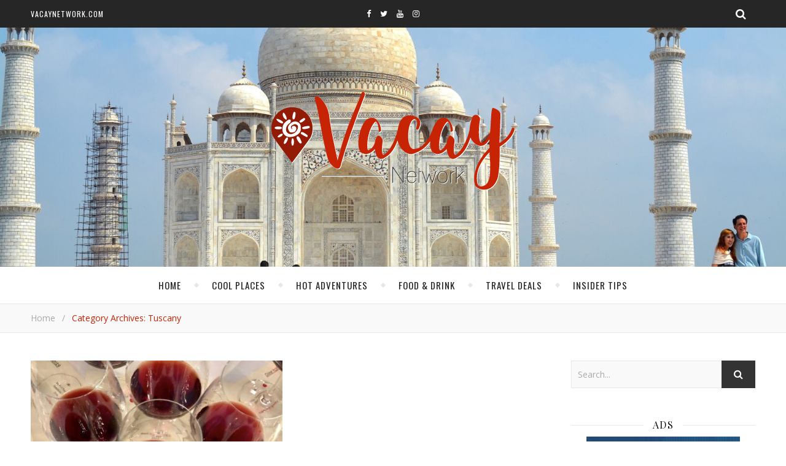

--- FILE ---
content_type: text/html; charset=UTF-8
request_url: https://www.vacaynetwork.com/category/europe/italy/tuscany/
body_size: 12454
content:
<!DOCTYPE html>
<html lang="en-US">
<head>
	<meta charset="UTF-8">
	<meta name="description" content="Unique Stories and Photos for Worldly Passionate Travelers">
	<!-- Mobile Specific Meta -->
	<meta name="viewport" content="width=device-width, initial-scale=1, maximum-scale=1">
	<title>Tuscany &#8211; Vacay Network</title>
<meta name='robots' content='max-image-preview:large' />
<link rel='dns-prefetch' href='//fonts.googleapis.com' />
<link rel="alternate" type="application/rss+xml" title="Vacay Network &raquo; Feed" href="https://www.vacaynetwork.com/feed/" />
<link rel="alternate" type="application/rss+xml" title="Vacay Network &raquo; Comments Feed" href="https://www.vacaynetwork.com/comments/feed/" />
<link rel="alternate" type="application/rss+xml" title="Vacay Network &raquo; Tuscany Category Feed" href="https://www.vacaynetwork.com/category/europe/italy/tuscany/feed/" />
<style id='wp-img-auto-sizes-contain-inline-css' type='text/css'>
img:is([sizes=auto i],[sizes^="auto," i]){contain-intrinsic-size:3000px 1500px}
/*# sourceURL=wp-img-auto-sizes-contain-inline-css */
</style>

<style id='wp-emoji-styles-inline-css' type='text/css'>

	img.wp-smiley, img.emoji {
		display: inline !important;
		border: none !important;
		box-shadow: none !important;
		height: 1em !important;
		width: 1em !important;
		margin: 0 0.07em !important;
		vertical-align: -0.1em !important;
		background: none !important;
		padding: 0 !important;
	}
/*# sourceURL=wp-emoji-styles-inline-css */
</style>
<link rel='stylesheet' id='wp-block-library-css' href='https://www.vacaynetwork.com/wp-includes/css/dist/block-library/style.min.css' type='text/css' media='all' />
<style id='global-styles-inline-css' type='text/css'>
:root{--wp--preset--aspect-ratio--square: 1;--wp--preset--aspect-ratio--4-3: 4/3;--wp--preset--aspect-ratio--3-4: 3/4;--wp--preset--aspect-ratio--3-2: 3/2;--wp--preset--aspect-ratio--2-3: 2/3;--wp--preset--aspect-ratio--16-9: 16/9;--wp--preset--aspect-ratio--9-16: 9/16;--wp--preset--color--black: #000000;--wp--preset--color--cyan-bluish-gray: #abb8c3;--wp--preset--color--white: #ffffff;--wp--preset--color--pale-pink: #f78da7;--wp--preset--color--vivid-red: #cf2e2e;--wp--preset--color--luminous-vivid-orange: #ff6900;--wp--preset--color--luminous-vivid-amber: #fcb900;--wp--preset--color--light-green-cyan: #7bdcb5;--wp--preset--color--vivid-green-cyan: #00d084;--wp--preset--color--pale-cyan-blue: #8ed1fc;--wp--preset--color--vivid-cyan-blue: #0693e3;--wp--preset--color--vivid-purple: #9b51e0;--wp--preset--gradient--vivid-cyan-blue-to-vivid-purple: linear-gradient(135deg,rgb(6,147,227) 0%,rgb(155,81,224) 100%);--wp--preset--gradient--light-green-cyan-to-vivid-green-cyan: linear-gradient(135deg,rgb(122,220,180) 0%,rgb(0,208,130) 100%);--wp--preset--gradient--luminous-vivid-amber-to-luminous-vivid-orange: linear-gradient(135deg,rgb(252,185,0) 0%,rgb(255,105,0) 100%);--wp--preset--gradient--luminous-vivid-orange-to-vivid-red: linear-gradient(135deg,rgb(255,105,0) 0%,rgb(207,46,46) 100%);--wp--preset--gradient--very-light-gray-to-cyan-bluish-gray: linear-gradient(135deg,rgb(238,238,238) 0%,rgb(169,184,195) 100%);--wp--preset--gradient--cool-to-warm-spectrum: linear-gradient(135deg,rgb(74,234,220) 0%,rgb(151,120,209) 20%,rgb(207,42,186) 40%,rgb(238,44,130) 60%,rgb(251,105,98) 80%,rgb(254,248,76) 100%);--wp--preset--gradient--blush-light-purple: linear-gradient(135deg,rgb(255,206,236) 0%,rgb(152,150,240) 100%);--wp--preset--gradient--blush-bordeaux: linear-gradient(135deg,rgb(254,205,165) 0%,rgb(254,45,45) 50%,rgb(107,0,62) 100%);--wp--preset--gradient--luminous-dusk: linear-gradient(135deg,rgb(255,203,112) 0%,rgb(199,81,192) 50%,rgb(65,88,208) 100%);--wp--preset--gradient--pale-ocean: linear-gradient(135deg,rgb(255,245,203) 0%,rgb(182,227,212) 50%,rgb(51,167,181) 100%);--wp--preset--gradient--electric-grass: linear-gradient(135deg,rgb(202,248,128) 0%,rgb(113,206,126) 100%);--wp--preset--gradient--midnight: linear-gradient(135deg,rgb(2,3,129) 0%,rgb(40,116,252) 100%);--wp--preset--font-size--small: 13px;--wp--preset--font-size--medium: 20px;--wp--preset--font-size--large: 36px;--wp--preset--font-size--x-large: 42px;--wp--preset--spacing--20: 0.44rem;--wp--preset--spacing--30: 0.67rem;--wp--preset--spacing--40: 1rem;--wp--preset--spacing--50: 1.5rem;--wp--preset--spacing--60: 2.25rem;--wp--preset--spacing--70: 3.38rem;--wp--preset--spacing--80: 5.06rem;--wp--preset--shadow--natural: 6px 6px 9px rgba(0, 0, 0, 0.2);--wp--preset--shadow--deep: 12px 12px 50px rgba(0, 0, 0, 0.4);--wp--preset--shadow--sharp: 6px 6px 0px rgba(0, 0, 0, 0.2);--wp--preset--shadow--outlined: 6px 6px 0px -3px rgb(255, 255, 255), 6px 6px rgb(0, 0, 0);--wp--preset--shadow--crisp: 6px 6px 0px rgb(0, 0, 0);}:where(.is-layout-flex){gap: 0.5em;}:where(.is-layout-grid){gap: 0.5em;}body .is-layout-flex{display: flex;}.is-layout-flex{flex-wrap: wrap;align-items: center;}.is-layout-flex > :is(*, div){margin: 0;}body .is-layout-grid{display: grid;}.is-layout-grid > :is(*, div){margin: 0;}:where(.wp-block-columns.is-layout-flex){gap: 2em;}:where(.wp-block-columns.is-layout-grid){gap: 2em;}:where(.wp-block-post-template.is-layout-flex){gap: 1.25em;}:where(.wp-block-post-template.is-layout-grid){gap: 1.25em;}.has-black-color{color: var(--wp--preset--color--black) !important;}.has-cyan-bluish-gray-color{color: var(--wp--preset--color--cyan-bluish-gray) !important;}.has-white-color{color: var(--wp--preset--color--white) !important;}.has-pale-pink-color{color: var(--wp--preset--color--pale-pink) !important;}.has-vivid-red-color{color: var(--wp--preset--color--vivid-red) !important;}.has-luminous-vivid-orange-color{color: var(--wp--preset--color--luminous-vivid-orange) !important;}.has-luminous-vivid-amber-color{color: var(--wp--preset--color--luminous-vivid-amber) !important;}.has-light-green-cyan-color{color: var(--wp--preset--color--light-green-cyan) !important;}.has-vivid-green-cyan-color{color: var(--wp--preset--color--vivid-green-cyan) !important;}.has-pale-cyan-blue-color{color: var(--wp--preset--color--pale-cyan-blue) !important;}.has-vivid-cyan-blue-color{color: var(--wp--preset--color--vivid-cyan-blue) !important;}.has-vivid-purple-color{color: var(--wp--preset--color--vivid-purple) !important;}.has-black-background-color{background-color: var(--wp--preset--color--black) !important;}.has-cyan-bluish-gray-background-color{background-color: var(--wp--preset--color--cyan-bluish-gray) !important;}.has-white-background-color{background-color: var(--wp--preset--color--white) !important;}.has-pale-pink-background-color{background-color: var(--wp--preset--color--pale-pink) !important;}.has-vivid-red-background-color{background-color: var(--wp--preset--color--vivid-red) !important;}.has-luminous-vivid-orange-background-color{background-color: var(--wp--preset--color--luminous-vivid-orange) !important;}.has-luminous-vivid-amber-background-color{background-color: var(--wp--preset--color--luminous-vivid-amber) !important;}.has-light-green-cyan-background-color{background-color: var(--wp--preset--color--light-green-cyan) !important;}.has-vivid-green-cyan-background-color{background-color: var(--wp--preset--color--vivid-green-cyan) !important;}.has-pale-cyan-blue-background-color{background-color: var(--wp--preset--color--pale-cyan-blue) !important;}.has-vivid-cyan-blue-background-color{background-color: var(--wp--preset--color--vivid-cyan-blue) !important;}.has-vivid-purple-background-color{background-color: var(--wp--preset--color--vivid-purple) !important;}.has-black-border-color{border-color: var(--wp--preset--color--black) !important;}.has-cyan-bluish-gray-border-color{border-color: var(--wp--preset--color--cyan-bluish-gray) !important;}.has-white-border-color{border-color: var(--wp--preset--color--white) !important;}.has-pale-pink-border-color{border-color: var(--wp--preset--color--pale-pink) !important;}.has-vivid-red-border-color{border-color: var(--wp--preset--color--vivid-red) !important;}.has-luminous-vivid-orange-border-color{border-color: var(--wp--preset--color--luminous-vivid-orange) !important;}.has-luminous-vivid-amber-border-color{border-color: var(--wp--preset--color--luminous-vivid-amber) !important;}.has-light-green-cyan-border-color{border-color: var(--wp--preset--color--light-green-cyan) !important;}.has-vivid-green-cyan-border-color{border-color: var(--wp--preset--color--vivid-green-cyan) !important;}.has-pale-cyan-blue-border-color{border-color: var(--wp--preset--color--pale-cyan-blue) !important;}.has-vivid-cyan-blue-border-color{border-color: var(--wp--preset--color--vivid-cyan-blue) !important;}.has-vivid-purple-border-color{border-color: var(--wp--preset--color--vivid-purple) !important;}.has-vivid-cyan-blue-to-vivid-purple-gradient-background{background: var(--wp--preset--gradient--vivid-cyan-blue-to-vivid-purple) !important;}.has-light-green-cyan-to-vivid-green-cyan-gradient-background{background: var(--wp--preset--gradient--light-green-cyan-to-vivid-green-cyan) !important;}.has-luminous-vivid-amber-to-luminous-vivid-orange-gradient-background{background: var(--wp--preset--gradient--luminous-vivid-amber-to-luminous-vivid-orange) !important;}.has-luminous-vivid-orange-to-vivid-red-gradient-background{background: var(--wp--preset--gradient--luminous-vivid-orange-to-vivid-red) !important;}.has-very-light-gray-to-cyan-bluish-gray-gradient-background{background: var(--wp--preset--gradient--very-light-gray-to-cyan-bluish-gray) !important;}.has-cool-to-warm-spectrum-gradient-background{background: var(--wp--preset--gradient--cool-to-warm-spectrum) !important;}.has-blush-light-purple-gradient-background{background: var(--wp--preset--gradient--blush-light-purple) !important;}.has-blush-bordeaux-gradient-background{background: var(--wp--preset--gradient--blush-bordeaux) !important;}.has-luminous-dusk-gradient-background{background: var(--wp--preset--gradient--luminous-dusk) !important;}.has-pale-ocean-gradient-background{background: var(--wp--preset--gradient--pale-ocean) !important;}.has-electric-grass-gradient-background{background: var(--wp--preset--gradient--electric-grass) !important;}.has-midnight-gradient-background{background: var(--wp--preset--gradient--midnight) !important;}.has-small-font-size{font-size: var(--wp--preset--font-size--small) !important;}.has-medium-font-size{font-size: var(--wp--preset--font-size--medium) !important;}.has-large-font-size{font-size: var(--wp--preset--font-size--large) !important;}.has-x-large-font-size{font-size: var(--wp--preset--font-size--x-large) !important;}
/*# sourceURL=global-styles-inline-css */
</style>

<style id='classic-theme-styles-inline-css' type='text/css'>
/*! This file is auto-generated */
.wp-block-button__link{color:#fff;background-color:#32373c;border-radius:9999px;box-shadow:none;text-decoration:none;padding:calc(.667em + 2px) calc(1.333em + 2px);font-size:1.125em}.wp-block-file__button{background:#32373c;color:#fff;text-decoration:none}
/*# sourceURL=/wp-includes/css/classic-themes.min.css */
</style>
<link rel='stylesheet' id='adenit-main-style-css' href='https://www.vacaynetwork.com/wp-content/themes/aden/style.css' type='text/css' media='all' />
<link rel='stylesheet' id='owl-carousel-css' href='https://www.vacaynetwork.com/wp-content/themes/aden/css/owl.carousel.css' type='text/css' media='all' />
<link rel='stylesheet' id='magnific-popup-css' href='https://www.vacaynetwork.com/wp-content/themes/aden/css/magnific-popup.css' type='text/css' media='all' />
<link rel='stylesheet' id='adenit-mediaquery-css' href='https://www.vacaynetwork.com/wp-content/themes/aden/css/mediaquery.css' type='text/css' media='all' />
<link rel='stylesheet' id='font-awesome-css' href='https://www.vacaynetwork.com/wp-content/themes/aden/css/font-awesome.min.css' type='text/css' media='all' />
<link rel='stylesheet' id='fontello-css' href='https://www.vacaynetwork.com/wp-content/themes/aden/css/fontello.css' type='text/css' media='all' />
<link rel='stylesheet' id='icomoon-css' href='https://www.vacaynetwork.com/wp-content/themes/aden/css/icomoon.css' type='text/css' media='all' />
<link rel='stylesheet' id='animsition-css' href='https://www.vacaynetwork.com/wp-content/themes/aden/css/animsition.min.css' type='text/css' media='all' />
<link rel='stylesheet' id='perfect-scrollbar-css' href='https://www.vacaynetwork.com/wp-content/themes/aden/css/perfect-scrollbar.css' type='text/css' media='all' />
<link rel='stylesheet' id='adenit-oswald-font-css' href='//fonts.googleapis.com/css?family=Oswald%3A100%2C300%2C400%2C700&#038;subset=latin%2Clatin-ext&#038;ver=1.0.0' type='text/css' media='all' />
<link rel='stylesheet' id='adenit-playfair-font-css' href='//fonts.googleapis.com/css?family=Playfair+Display%3A400%2C700&#038;subset=latin%2Clatin-ext&#038;ver=1.0.0' type='text/css' media='all' />
<link rel='stylesheet' id='adenit-opensans-font-css' href='//fonts.googleapis.com/css?family=Open+Sans%3A400italic%2C400%2C600italic%2C600%2C700italic%2C700&#038;subset=latin%2Clatin-ext&#038;ver=1.0.0' type='text/css' media='all' />
<script type="text/javascript" src="https://www.vacaynetwork.com/wp-includes/js/jquery/jquery.min.js" id="jquery-core-js"></script>
<script type="text/javascript" src="https://www.vacaynetwork.com/wp-includes/js/jquery/jquery-migrate.min.js" id="jquery-migrate-js"></script>
<link rel="https://api.w.org/" href="https://www.vacaynetwork.com/wp-json/" /><link rel="alternate" title="JSON" type="application/json" href="https://www.vacaynetwork.com/wp-json/wp/v2/categories/1067" /><link rel="EditURI" type="application/rsd+xml" title="RSD" href="https://www.vacaynetwork.com/xmlrpc.php?rsd" />
<meta name="generator" content="WordPress 6.9" />
<!-- Google Tag Manager -->
<script>(function(w,d,s,l,i){w[l]=w[l]||[];w[l].push({'gtm.start':
new Date().getTime(),event:'gtm.js'});var f=d.getElementsByTagName(s)[0],
j=d.createElement(s),dl=l!='dataLayer'?'&l='+l:'';j.async=true;j.src=
'https://www.googletagmanager.com/gtm.js?id='+i+dl;f.parentNode.insertBefore(j,f);
})(window,document,'script','dataLayer','GTM-59RTW69');</script>
<!-- End Google Tag Manager -->

<!-- Facebook Pixel Code -->
<script>
  !function(f,b,e,v,n,t,s)
  {if(f.fbq)return;n=f.fbq=function(){n.callMethod?
  n.callMethod.apply(n,arguments):n.queue.push(arguments)};
  if(!f._fbq)f._fbq=n;n.push=n;n.loaded=!0;n.version='2.0';
  n.queue=[];t=b.createElement(e);t.async=!0;
  t.src=v;s=b.getElementsByTagName(e)[0];
  s.parentNode.insertBefore(t,s)}(window, document,'script',
  'https://connect.facebook.net/en_US/fbevents.js');
  fbq('init', '747012482445217');
  fbq('track', 'PageView');
</script>
<noscript><img height="1" width="1" style="display:none"
  src="https://www.facebook.com/tr?id=747012482445217&ev=PageView&noscript=1"
/></noscript>
<!-- End Facebook Pixel Code --><style>.lsi-social-icons li a { line-height: 24px !important; height: 24px !important; width: 24px !important; } .col-2 .googleplus-share { display: none !important; } 

.entry-content > p:first-child::first-letter {
    margin-top: inherit !important;
}
.entry-content > p:first-child::first-letter {
    font-family: inherit !important;
    float: none !important;
    font-size: inherit !important;
    line-height: inherit !important;
    text-align: center;
    margin: 0 !important;
}.logo {
	max-width:525px;
}.header-center > .center-max-width {
	padding-top:105px;
	height:390px;
}@media screen and ( max-width: 480px ) {
	.header-center > .center-max-width {
		padding:105px 0;
		height: auto;
	}	
}.header-bottom > .center-max-width {
	    position: relative;
	    text-align: center;
	}.nav {
	   display: table;
	   margin: 0 auto;
	}.header-center{
		background-image: url(https://www.vacaynetwork.com/wp-content/uploads/2020/12/taj-mahal-in-september.jpg);
		background-size: 		cover;
		background-repeat: 		no-repeat;
		background-attachment: 	scroll;
		background-position: 	center center;

	}body{
		background-image: url();
		background-size: 		auto;
		background-repeat: 		repeat;
		background-attachment: 	fixed;
		background-position: 	left top;

	}.main-sidebar {
    width: 330px; 
}.fixed-sidebar {
    width: 330px;
    right: -330px; 
}.main-container {
		width: calc(100% - 330px);
		width: -webkit-calc(100% - 330px);
	}.center-max-width {
	max-width:1180px;
}.main-container-wrap {
	margin:45px 0px;		        
}.main-post,
		.search-post {
	margin-bottom:45px;		        
}.main-sidebar {
	padding-right: 30px;
}.main-container + .main-sidebar {
	padding-left: 30px;
	padding-right: 0; 
}.main-sidebar .adenit-widget,
		.fixed-sidebar .adenit-widget {
	margin-bottom: 45px;
}.single-pagination .previous {
	width: calc((100% - 30px) / 2);
	width: -webkit-calc((100% - 30px) / 2);
	margin-right:30px;        
}.single-pagination .next {
	width: calc((100% - 30px) / 2);
	width: -webkit-calc((100% - 30px) / 2);    
}.adenit-link,
	.adenit-quote {
    font-family: "Playfair Display";
    font-size: 24px;
}

.adenit-quote-author,
.adenit-link-author {
	font-family: "Open Sans";
    font-size: 18px;
}.col-2 .entry-video,
		.col-2 .entry-gallery, 
		.col-2 .entry-thumbnail,
		.col-3 .entry-video,
		.col-3 .entry-gallery, 
		.col-3 .entry-thumbnail {
	margin-bottom: 15px;
}.entry-content > p:first-child:first-letter {
	font-family: "Playfair Display";
    float:left;
    font-size: 76px;
    line-height: 63px;
    text-align: center;
    margin: 0px 10px 0 0;
}@-moz-document url-prefix() {
	.entry-content > p:first-child:first-letter {
	    margin-top: 10px !important;
	}
}.adenit-carousel .owl-prev {
	    left: -50px;
	}.adenit-carousel .owl-next {
	    right: -50px;
	}.carousel-category {
			font-size: 12px;
			letter-spacing: 1px;
			margin-bottom: 8px;
			font-weight: 600;
	   }
	
	   .carousel-title {
			font-size: 41px;
			letter-spacing: 0.5px;
			line-height: 44px;
			margin-bottom: 16px;
	   }

		.carousel-comment,
		.carousel-like {
		    padding: 4px 6px;
		}.footer-logo a {
	max-width:183px;
}.header-top {
    background-color: #262626;
}.top-nav > ul > li > a,
		.header-top-social a i {
    color: #ffffff;
}.top-nav > ul > li > a:hover,
		.header-top-social a:hover i,
		.header-top-social a:focus i,
		.top-nav li.current-menu-item > a,
		.top-nav li.current-menu-ancestor > a {
    color: #cccccc;
}.fixed-sidebar-btn {
    color: #444444;
    background-color: #ffffff;
}.fixed-sidebar-btn:hover {
    color: #cccccc;
}.search-btn {
    color: #ffffff;
    background-color: #262626;
}.search-btn:hover {
    color: #cccccc;
}.header-bottom,
		 .fixed-header-bottom,
		 .nav .sub-menu > li > a,
		 .nav-mobile {
    background-color: #ffffff;
}.nav > ul > li > a,
		.nav .sub-menu > li > a,
		.nav-mobile li a,
		.nav-btn,
		.sub-menu-btn-icon,
		.carousel-btn {
    color: #222222;
}.nav > ul > li > a:hover,
		.nav .sub-menu > li > a:hover,
		.nav-mobile li a:hover,
		.nav-btn:hover,
		.carousel-btn:hover,
		.nav li.current-menu-item > a,
		.nav li.current-menu-ancestor > a {
    color: #c72405;
}.nav .sub-menu > li > a:hover:before  {
    border-color: transparent transparent transparent #c72405;
}.nav .sub-menu {
    border-color: #c72405;
}.nav .sub-menu > li > a:before  {
    border-color: transparent transparent transparent #f4f4f4;
}.nav .sub-menu > li > a {
    border-color:#f4f4f4;
}body,
		.single-pagination-info {
    background-color: #ffffff;
}.single-pagination-info:hover p {
    color:#ffffff;
}#s:focus + .submit,
		.header-search-input:focus +.header-search-button,
		#wp-calendar tbody td:hover a,
		#wp-calendar tbody td:hover,
		#wp-calendar caption,
		.carousel-comment:hover span:first-child:before,
		.carousel-like:hover span:first-child:before {
    color: #ffffff;
    background-color: #c72405;
}.nav > ul > li:after,
		.entry-content hr {
	color: #ffffff;
    background-color: #e8e8e8;
}.carousel-comment:hover,
		.carousel-like:hover,
		.meta-categories a:before,
		.meta-categories a:after,
		.instagram-title h3,
		.entry-content  blockquote {
    border-color: #c72405;
}.meta-categories a:hover,
		.adenit-widget ul li > a:hover,
		#wp-calendar tfoot #prev a:hover,
		#wp-calendar tfoot #next a:hover,
		.adenit-widget ul li span a:hover,
		.carousel-title a:hover,
		a,
		.adenit-breadcrumbs a:hover,
		.adenit-breadcrumbs .breadcrumb_last,
		.comment-author a:hover,
		.carousel-comment:hover a,
		.carousel-like:hover a,
		.meta-author-date a,
		.meta-tags a:hover,
		.meta-like-comm a:hover,
		.page-links a,
		.adenit-breadcrumbs li strong,
		.related-posts h4 a:hover,
		.single-pagination-info:hover h4 {
    color:#c72405;
}.active span,
		.search-separator,
		.ps-container > .ps-scrollbar-y-rail > .ps-scrollbar-y {
    background-color:#c72405 !important;
}.meta-categories a,
		.carousel-quote,
		.post-title,
		.post-title a,
		.widget-title,
		.related-posts h3,
		.related-posts h4 a,
		.meta-author-description h4,
		.next-post-title a,
		.prev-post-title a,
		.comments-area h2,
		.comment-reply-title,
		.next-post-icon a,
		.prev-post-icon a,
		.comment-author a,
		.comment-author,
		.author-info h4 a,
		.fixed-sidebar-close-btn,
		.single-pagination-info,
		.adenit_author_widget h3 {
	color: #111111;
}body,
		.adenit-widget,
		.adenit-widget ul li > a,
		#wp-calendar tbody td,
		.wpcf7 input[type="text"],
		.wpcf7 input[type="email"],
		.wpcf7 textarea,
		.comments-area input[type="text"],
		.comments-area textarea,
		.entry-content,
		.author-info p,
		.entry-comments,
		#respond,
		.fourzerofour p,
		#s,
		.page-links {
	color: #000000;
}.widget-title h3:before,
		.widget-title h3:after,
		.meta-share-wrap .meta-share:before,
		.meta-share-wrap .meta-share:after,
		.widget_recent_entries ul li,
		.widget_recent_comments li,
		.widget_meta li,
		.widget_recent_comments li,
		.widget_pages li,
		.widget_archive li,
		.widget_categories li,
		.children li,
	    #wp-calendar,
	    #wp-calendar tbody td,
		.search #s,
	    .entry-comments,
	    .adenit-widget select,
	    .meta-author-description,
	    .comment-title h2:before,
		.comment-title h2:after,
	    .related-posts h3:before,
		.related-posts h3:after,
		.search-thumbnail i,
		.widget_nav_menu li a,
		.wpcf7 input[type="text"],
		.wpcf7 input[type="email"],
		.wpcf7 textarea,
		.comments-area input[type="text"],
		.comments-area textarea,
		.wp-caption,
		.entry-content table tr,
		.entry-content table th,
		.entry-content table td,
		.entry-content abbr[title],
		.entry-content pre,
		.meta-tags a,
		.meta-like-comm a,
		.meta-share a,
		.meta-author-description,
		.adenit-breadcrumbs,
		.carousel-quote,
		.header-bottom,
		.mc4wp-form input,
		.category-description {
	border-color:#e8e8e8;
}.meta-author-date,
		.meta-tags a,
		.meta-like-comm a,
		.related-posts .meta-date,
		.comment-info,
		.comment-info a,
		.widget_recent_entries ul li span,
		.comment-date a,
		.widget_categories li,
		.widget_archive li,
		.gallery .gallery-caption,
		.meta-share a,	
		.adenit-breadcrumbs,
		.adenit-breadcrumbs a {
	color:#aaaaaa;
}::-webkit-input-placeholder {
	color: #aaaaaa;
}:-moz-placeholder {
	color: #aaaaaa;
}::-moz-placeholder { 
	color: #aaaaaa;
}:-ms-input-placeholder {
	color: #aaaaaa;
}.adenit-breadcrumbs,
		.entry-comments,
		.wpcf7 input[type="text"],
		.wpcf7 input[type="email"],
		.wpcf7 textarea,
		.comments-area input[type="text"],
		.comments-area textarea,
		.meta-author-description,
		.header-search-input,
		.search #s,
		.carousel-quote {
	background-color:#f9f9f9;
}.read-more a,
		.wpcf7 input[type="submit"]:hover,
		 #submit,
		.default-pagination .next a,
		.default-pagination .previous a,
		.numbered-pagination a,
		.reply a,
		.tagcloud a,
		.header-search-button,
		.submit,
		.mc4wp-form input[type="submit"] {
    background-color: #333333;
    color: #ffffff;
}.read-more a:hover {
    padding: 0px 30px;
}.read-more a:hover,
		 #submit:hover,
		.wpcf7 input[type="submit"],
		.default-pagination .next:hover a,
		.default-pagination .previous:hover a,
		.numbered-pagination a:hover,
		.numbered-pagination span,
		.reply a:hover,
		.tagcloud a:hover,
		.mc4wp-form input[type="submit"]:hover {
	background-color: #8d8d8d;
	color: #ffffff;
}.footer-social,
		.instagram-title {
     background-color: #333333;
}.instagram-title,
		.footer-social a,
		.footer-social a i {
    color: #ffffff;
}.footer-social a i {
    border-color: #ffffff;
}.footer-social a:hover i,
		.footer-social a:focus i {
    border-color: #c72405;
    background-color: #c72405;
    color: #ffffff;
}.footer-social a:hover,
		.footer-social a:focus {
    color: #c72405;
}.footer-widget .adenit-widget,
		.footer-widget .adenit-widget .widget-title,
		.footer-widget .adenit-widget ul li > a,
		.footer-widget .adenit-widget #wp-calendar tbody td,
		.footer-widget .adenit-widget .widget_recent_entries ul li span,
		.footer-widget .adenit-widget .widget_categories li,
		.footer-widget .adenit-widget .widget_archive li {
	color: #ffffff;
}.footer-widget #wp-calendar a,
		.footer-widget .adenit-widget ul li > a:hover,
		.footer-widget .adenit-widget #wp-calendar tfoot #prev a:hover,
		.footer-widget .adenit-widget #wp-calendar tfoot #next a:hover,
		.footer-widget .adenit-widget ul li span a:hover {
	color: #c72405;
}.footer-widget  #wp-calendar tbody td:hover a,
		.footer-widget  #wp-calendar tbody td:hover,
		.footer-widget  #wp-calendar caption {
	background-color: #c72405;
}.footer-widget .widget-title h3:before,
		.footer-widget .widget-title h3:after,
		.footer-widget .widget_recent_entries ul li,
		.footer-widget .widget_recent_comments li,
		.footer-widget .widget_meta li,
		.footer-widget .widget_recent_comments li,
		.footer-widget .widget_pages li,
		.footer-widget .widget_archive li,
		.footer-widget .widget_categories li,
		.footer-widget .children li,
	    .footer-widget #wp-calendar,
	    .footer-widget #wp-calendar tbody td,
		.footer-widget .search #s,
	    .footer-widget .adenit-widget select,
		.footer-widget .widget_nav_menu li a {
	border-color: #ffffff;
}.footer-widget-area,
		.footer-bottom {
    background-color: #242424;
}.copyright {
    color: #999999;
}.scrolltotop,
		.copyright a {
    color: #c72405;
}.scrolltotop:hover,
		.copyright a:hover {
    color: #ffffff;
}</style><meta property="og:image" content="https://www.vacaynetwork.com/wp-content/uploads/2019/03/brunello-wine-glasses-vancouver-1024x802.jpg"/><meta property="og:image:width" content="1024"/><meta property="og:image:height" content="802"/><meta property="og:title" content="For Wine Lovers, the Joys of Brunello Bring Attention to Italy"/><meta property="og:description" content="When Italy exports its wines, it often sends along stories that are as epic as the flavor in your glass. With Brunello di Montalcino, the tale is particularly rich. The first bottles of the elegant red wine were produced in 1888 when a land owner " /><meta property="og:url" content="https://www.vacaynetwork.com/for-wine-lovers-the-joys-of-brunello-bring-attention-to-italy/"/><meta property="og:locale" content="en_us" /><meta property="og:site_name" content="Vacay Network"/><link rel="icon" href="https://www.vacaynetwork.com/wp-content/uploads/2019/12/cropped-vacay-network-top-1-32x32.png" sizes="32x32" />
<link rel="icon" href="https://www.vacaynetwork.com/wp-content/uploads/2019/12/cropped-vacay-network-top-1-192x192.png" sizes="192x192" />
<link rel="apple-touch-icon" href="https://www.vacaynetwork.com/wp-content/uploads/2019/12/cropped-vacay-network-top-1-180x180.png" />
<meta name="msapplication-TileImage" content="https://www.vacaynetwork.com/wp-content/uploads/2019/12/cropped-vacay-network-top-1-270x270.png" />
	<!-- Include js plugin -->
</head>

<body data-rsssl=1 class="archive category category-tuscany category-1067 wp-theme-aden " >

<!-- Close Plus Sidebar -->
<div class="fixed-sidebar-close"></div>
<!-- Close Plus Sidebar -->
<div class="fixed-sidebar" data-width="330">
	<div class="fixed-sidebar-close-btn">
		<i class="fa fa-reply"></i>
	</div>
	</div>

<div class="main-wrap">
<!-- Search Form -->
<form  method="get" id="searchform" class="header-search-form container" action="https://www.vacaynetwork.com/"><div class="outer"><div class="inner"><div class="search-input-wrap"><input type="text" name="s" id="ss" class="header-search-input" placeholder="What are you looking for?" autocomplete="off" /><button type="submit" class="header-search-button" name="submit" ><i class="fa fa-search" ></i></button></div></div></div></form>
<!-- HEADER -->
<header class="header-wrap">
	<!-- Header Top -->
		<div class="header-top">
		<div class="center-max-width">

			<div class="header-btns">
				<!-- Search Open Button -->
				<span class="search-btn">
			    	<i class="fa fa-search"></i>
			    </span>
								
			</div>
		    
		
			<div class="header-top-social"><a href="http://facebook.com" target="_blank"><i class="fa fa-facebook"></i><span class="social-info" >Facebook</span></a><a href="http://twitter.com" target="_blank"><i class="fa fa-twitter"></i><span class="social-info" >Twitter</span></a><a href="https://www.youtube.com/channel/UCdYSLJUeU7ME2X2MFiPK8yw" target="_blank"><i class="fa fa-youtube"></i><span class="social-info" >Youtube</span></a><a href="https://www.instagram.com/vacaynetwork" target="_blank"><i class="fa fa-instagram"></i><span class="social-info" >Instagram</span></a></div><nav class="top-nav"><ul id="menu-top" class=""><li id="menu-item-50" class="menu-item menu-item-type-custom menu-item-object-custom menu-item-50"><a href="/">VacayNetwork.com</a></li>
</ul></nav>			<div class="clear"></div>
		</div>
	</div>
		


	

	<!-- Header Center -->
	<div class="header-center" style="background-image:url(https://www.vacaynetwork.com/wp-content/uploads/2020/12/taj-mahal-in-september.jpg)">
		<div class="center-max-width">	

			<!-- header  Logo -->
						<div class="logo">
				<a href="https://www.vacaynetwork.com/" title="Vacay Network" >
					<img src="https://www.vacaynetwork.com/wp-content/uploads/2019/12/vacay-network-top-1.png" alt="Vacay Network">
				</a>	
			</div>
						<div class="clear"></div>
		</div>
	</div>

	<!-- Header Bottom -->
			
	<div class="header-bottom">
		<div class="center-max-width">
			
			<div class="nav-btn">
				<i class="fa fa-bars"></i>
			</div>
			<!-- Carousel Scroll Btn -->
						
			<!-- Display Navigation -->
			<nav class="nav"><ul id="menu-nav" class=""><li id="menu-item-49" class="menu-item menu-item-type-custom menu-item-object-custom menu-item-49"><a href="/">Home</a></li>
<li id="menu-item-11" class="menu-item menu-item-type-taxonomy menu-item-object-category menu-item-11"><a href="https://www.vacaynetwork.com/category/cool-places/">Cool Places</a></li>
<li id="menu-item-13" class="menu-item menu-item-type-taxonomy menu-item-object-category menu-item-13"><a href="https://www.vacaynetwork.com/category/hot-adventures/">Hot Adventures</a></li>
<li id="menu-item-12" class="menu-item menu-item-type-taxonomy menu-item-object-category menu-item-12"><a href="https://www.vacaynetwork.com/category/food-drink/">Food &#038; Drink</a></li>
<li id="menu-item-15" class="menu-item menu-item-type-taxonomy menu-item-object-category menu-item-15"><a href="https://www.vacaynetwork.com/category/travel-deals/">Travel Deals</a></li>
<li id="menu-item-14" class="menu-item menu-item-type-taxonomy menu-item-object-category menu-item-14"><a href="https://www.vacaynetwork.com/category/insider-tips/">Insider Tips</a></li>
</ul></nav>
			<!-- Display Mobile Navigation -->
			<nav class="nav-mobile"><ul id="menu-nav-1" class=""><li class="menu-item menu-item-type-custom menu-item-object-custom menu-item-49"><a href="/">Home</a></li>
<li class="menu-item menu-item-type-taxonomy menu-item-object-category menu-item-11"><a href="https://www.vacaynetwork.com/category/cool-places/">Cool Places</a></li>
<li class="menu-item menu-item-type-taxonomy menu-item-object-category menu-item-13"><a href="https://www.vacaynetwork.com/category/hot-adventures/">Hot Adventures</a></li>
<li class="menu-item menu-item-type-taxonomy menu-item-object-category menu-item-12"><a href="https://www.vacaynetwork.com/category/food-drink/">Food &#038; Drink</a></li>
<li class="menu-item menu-item-type-taxonomy menu-item-object-category menu-item-15"><a href="https://www.vacaynetwork.com/category/travel-deals/">Travel Deals</a></li>
<li class="menu-item menu-item-type-taxonomy menu-item-object-category menu-item-14"><a href="https://www.vacaynetwork.com/category/insider-tips/">Insider Tips</a></li>
</ul></nav>
			
		    <div class="clear"></div>
		</div>
	</div>
	<div id="adenit-breadcrumbs" class="adenit-breadcrumbs"><div class="center-max-width"><ul><li><a href="https://www.vacaynetwork.com" title="Home">Home</a></li><li class="separator"> / </li><li><strong>Category Archives:&nbsp;Tuscany</strong></li></ul></div></div>
	<!-- Fixed Header Bottom -->
			
	<div class="fixed-header-bottom">
		<div class="center-max-width">
			
			<div class="nav-btn">
				<i class="fa fa-bars"></i>
			</div>
			<!-- Carousel Scroll Btn -->
						
			<!-- Display Navigation -->
			<nav class="nav"><ul id="menu-nav-2" class=""><li class="menu-item menu-item-type-custom menu-item-object-custom menu-item-49"><a href="/">Home</a></li>
<li class="menu-item menu-item-type-taxonomy menu-item-object-category menu-item-11"><a href="https://www.vacaynetwork.com/category/cool-places/">Cool Places</a></li>
<li class="menu-item menu-item-type-taxonomy menu-item-object-category menu-item-13"><a href="https://www.vacaynetwork.com/category/hot-adventures/">Hot Adventures</a></li>
<li class="menu-item menu-item-type-taxonomy menu-item-object-category menu-item-12"><a href="https://www.vacaynetwork.com/category/food-drink/">Food &#038; Drink</a></li>
<li class="menu-item menu-item-type-taxonomy menu-item-object-category menu-item-15"><a href="https://www.vacaynetwork.com/category/travel-deals/">Travel Deals</a></li>
<li class="menu-item menu-item-type-taxonomy menu-item-object-category menu-item-14"><a href="https://www.vacaynetwork.com/category/insider-tips/">Insider Tips</a></li>
</ul></nav>
			<!-- Display Mobile Navigation -->
			<nav class="nav-mobile"><ul id="menu-nav-3" class=""><li class="menu-item menu-item-type-custom menu-item-object-custom menu-item-49"><a href="/">Home</a></li>
<li class="menu-item menu-item-type-taxonomy menu-item-object-category menu-item-11"><a href="https://www.vacaynetwork.com/category/cool-places/">Cool Places</a></li>
<li class="menu-item menu-item-type-taxonomy menu-item-object-category menu-item-13"><a href="https://www.vacaynetwork.com/category/hot-adventures/">Hot Adventures</a></li>
<li class="menu-item menu-item-type-taxonomy menu-item-object-category menu-item-12"><a href="https://www.vacaynetwork.com/category/food-drink/">Food &#038; Drink</a></li>
<li class="menu-item menu-item-type-taxonomy menu-item-object-category menu-item-15"><a href="https://www.vacaynetwork.com/category/travel-deals/">Travel Deals</a></li>
<li class="menu-item menu-item-type-taxonomy menu-item-object-category menu-item-14"><a href="https://www.vacaynetwork.com/category/insider-tips/">Insider Tips</a></li>
</ul></nav>
			
		    <div class="clear"></div>
		</div>
	</div>
	
	<div class="responsive-column"></div>
<!-- // end header -->
</header>

<div class="main-container-wrap">

	<div class="center-max-width">

		
		<div class="main-container">

						
				
			
			<article
			id="post-1684" class="post-1684 post type-post status-publish format-standard has-post-thumbnail hentry category-canada category-europe category-food-drink category-italy category-tuscany category-wine-tourism tag-abruzzo tag-altesino tag-biondi-santi tag-brunello tag-brunello-di-montalcino tag-carpineto tag-jasci-and-marchesani tag-marchesi-antinori tag-montalcino tag-organic-wines tag-sangiovese-grosso tag-trebbiano tag-vancouver-international-wine-festival tag-wineries tag-wines main-post"			data-post-column ="col-2"
			data-post-gutter ="30"
			data-post-fullwidth ="0"
			>
			
<div class="entry-standard">
<figure class="entry-thumbnail"><a href="https://www.vacaynetwork.com/for-wine-lovers-the-joys-of-brunello-bring-attention-to-italy/" class="thumb-overlay"></a><img width="420" height="280" src="https://www.vacaynetwork.com/wp-content/uploads/2019/03/brunello-wine-glasses-vancouver-420x280.jpg" class="attachment-adenit-post-thumbnail size-adenit-post-thumbnail wp-post-image" alt="brunello-wine-glasses-vancouver" decoding="async" fetchpriority="high" /></figure></div>	
	<!-- Post Header -->
	<header class="entry-header">			
		<div class="meta-categories"> <a href="https://www.vacaynetwork.com/category/north-america/canada/" rel="category tag">Canada</a>, <a href="https://www.vacaynetwork.com/category/europe/" rel="category tag">Europe</a>, <a href="https://www.vacaynetwork.com/category/food-drink/" rel="category tag">Food &amp; Drink</a>, <a href="https://www.vacaynetwork.com/category/europe/italy/" rel="category tag">Italy</a>, <a href="https://www.vacaynetwork.com/category/europe/italy/tuscany/" rel="category tag">Tuscany</a>, <a href="https://www.vacaynetwork.com/category/food-drink/wine-tourism/" rel="category tag">Wine Tourism</a> </div>		
		<!-- Post Title -->
		<h2 class="post-title">
			<a href="https://www.vacaynetwork.com/for-wine-lovers-the-joys-of-brunello-bring-attention-to-italy/" >For Wine Lovers, the Joys of Brunello Bring Attention to Italy</a>
		</h2>
	</header>
	
	<!-- Post Content -->
	<div class="entry-content">
	<p>The collectible Italian wine continues its growth in stature thanks to its age-worthy properties and its epic story that began in the 19th century.</p>
	
	</div>

	<!-- Post Footer -->
	<footer class="entry-footer">
		<div class="meta-author-date">
		<a href="https://www.vacaynetwork.com/author/adrian-brijbassi/" rel="author">Adrian Brijbassi</a>&nbsp;/&nbsp;March 11, 2019		</div>
		
		
		<div class="clear"></div>
	</footer>
		
				</article>
		
						
			<div class="clear"></div>
			<!-- Get Pagination -->
						
			<div class='numbered-pagination'>
							</div>

						
									
		</div>

		
<aside class="main-sidebar">
	<div id="search-2" class="adenit-widget widget_search"><div class="search"><form method="get" action="https://www.vacaynetwork.com/"  ><input id="s" class="search_input" type="text" name="s" maxlength="30" placeholder="Search..."><button type="submit" class="submit button" name="submit" ><i class="fa fa-search" ></i></button></form></div></div> <!-- end widget --><div id="custom_html-2" class="widget_text adenit-widget widget_custom_html"><div class="widget-title"> <h3>Ads</h3></div><div class="textwidget custom-html-widget"><a href="https://play.google.com/store/apps/details?id=com.trippzy.trippzy" target="_blank"><img src="https://www.vacaynetwork.com/wp-content/uploads/2021/03/trippzy-big-box-250x250-1.jpg" alt="Trippzy" style="margin: 0px auto;"></a></div></div> <!-- end widget --><div id="nav_menu-2" class="adenit-widget widget_nav_menu"><div class="menu-side-container"><ul id="menu-side" class="menu"><li id="menu-item-16" class="menu-item menu-item-type-taxonomy menu-item-object-category menu-item-has-children menu-item-16"><a href="https://www.vacaynetwork.com/category/north-america/">North America</a>
<ul class="sub-menu">
	<li id="menu-item-21" class="menu-item menu-item-type-taxonomy menu-item-object-category menu-item-21"><a href="https://www.vacaynetwork.com/category/north-america/united-states-travel-tips/">United States</a></li>
	<li id="menu-item-17" class="menu-item menu-item-type-taxonomy menu-item-object-category menu-item-17"><a href="https://www.vacaynetwork.com/category/north-america/canada/">Canada</a></li>
	<li id="menu-item-20" class="menu-item menu-item-type-taxonomy menu-item-object-category menu-item-20"><a href="https://www.vacaynetwork.com/category/north-america/mexico/">Mexico</a></li>
	<li id="menu-item-18" class="menu-item menu-item-type-taxonomy menu-item-object-category menu-item-18"><a href="https://www.vacaynetwork.com/category/north-america/caribbean/">Caribbean</a></li>
	<li id="menu-item-19" class="menu-item menu-item-type-taxonomy menu-item-object-category menu-item-19"><a href="https://www.vacaynetwork.com/category/north-america/central-america/">Central America</a></li>
</ul>
</li>
<li id="menu-item-35" class="menu-item menu-item-type-taxonomy menu-item-object-category current-category-ancestor menu-item-35"><a href="https://www.vacaynetwork.com/category/europe/">Europe</a></li>
<li id="menu-item-23" class="menu-item menu-item-type-taxonomy menu-item-object-category menu-item-has-children menu-item-23"><a href="https://www.vacaynetwork.com/category/asia/">Asia</a>
<ul class="sub-menu">
	<li id="menu-item-25" class="menu-item menu-item-type-taxonomy menu-item-object-category menu-item-25"><a href="https://www.vacaynetwork.com/category/asia/india/">India</a></li>
	<li id="menu-item-27" class="menu-item menu-item-type-taxonomy menu-item-object-category menu-item-27"><a href="https://www.vacaynetwork.com/category/asia/japan/">Japan</a></li>
	<li id="menu-item-24" class="menu-item menu-item-type-taxonomy menu-item-object-category menu-item-24"><a href="https://www.vacaynetwork.com/category/asia/china/">China</a></li>
	<li id="menu-item-29" class="menu-item menu-item-type-taxonomy menu-item-object-category menu-item-29"><a href="https://www.vacaynetwork.com/category/asia/thailand/">Thailand</a></li>
	<li id="menu-item-30" class="menu-item menu-item-type-taxonomy menu-item-object-category menu-item-30"><a href="https://www.vacaynetwork.com/category/asia/vietnam/">Vietnam</a></li>
	<li id="menu-item-26" class="menu-item menu-item-type-taxonomy menu-item-object-category menu-item-26"><a href="https://www.vacaynetwork.com/category/asia/indonesia/">Indonesia</a></li>
	<li id="menu-item-28" class="menu-item menu-item-type-taxonomy menu-item-object-category menu-item-28"><a href="https://www.vacaynetwork.com/category/asia/southeast-asia/">Southeast Asia</a></li>
</ul>
</li>
<li id="menu-item-31" class="menu-item menu-item-type-taxonomy menu-item-object-category menu-item-has-children menu-item-31"><a href="https://www.vacaynetwork.com/category/oceania/">Oceania</a>
<ul class="sub-menu">
	<li id="menu-item-32" class="menu-item menu-item-type-taxonomy menu-item-object-category menu-item-32"><a href="https://www.vacaynetwork.com/category/oceania/australia/">Australia</a></li>
	<li id="menu-item-33" class="menu-item menu-item-type-taxonomy menu-item-object-category menu-item-33"><a href="https://www.vacaynetwork.com/category/oceania/new-zealand/">New Zealand</a></li>
	<li id="menu-item-34" class="menu-item menu-item-type-taxonomy menu-item-object-category menu-item-34"><a href="https://www.vacaynetwork.com/category/oceania/south-pacific-islands/">South Pacific Islands</a></li>
</ul>
</li>
<li id="menu-item-22" class="menu-item menu-item-type-taxonomy menu-item-object-category menu-item-22"><a href="https://www.vacaynetwork.com/category/africa/">Africa</a></li>
<li id="menu-item-36" class="menu-item menu-item-type-taxonomy menu-item-object-category menu-item-36"><a href="https://www.vacaynetwork.com/category/south-america/">South America</a></li>
<li id="menu-item-37" class="menu-item menu-item-type-taxonomy menu-item-object-category menu-item-37"><a href="https://www.vacaynetwork.com/category/antarctica/">Antarctica</a></li>
<li id="menu-item-38" class="menu-item menu-item-type-taxonomy menu-item-object-category menu-item-38"><a href="https://www.vacaynetwork.com/category/columns/">Columns</a></li>
<li id="menu-item-42" class="menu-item menu-item-type-taxonomy menu-item-object-category menu-item-42"><a href="https://www.vacaynetwork.com/category/travel-tech/">Travel Tech</a></li>
<li id="menu-item-39" class="menu-item menu-item-type-taxonomy menu-item-object-category menu-item-39"><a href="https://www.vacaynetwork.com/category/gear/">Gear</a></li>
<li id="menu-item-41" class="menu-item menu-item-type-taxonomy menu-item-object-category menu-item-41"><a href="https://www.vacaynetwork.com/category/travel-news/">Travel News</a></li>
<li id="menu-item-43" class="menu-item menu-item-type-taxonomy menu-item-object-category menu-item-43"><a href="https://www.vacaynetwork.com/category/videos/">Videos</a></li>
<li id="menu-item-40" class="menu-item menu-item-type-taxonomy menu-item-object-category menu-item-40"><a href="https://www.vacaynetwork.com/category/podcasts/">Podcasts</a></li>
</ul></div></div> <!-- end widget -->
		<div id="recent-posts-2" class="adenit-widget widget_recent_entries">
		<div class="widget-title"> <h3>Recent Posts</h3></div>
		<ul>
											<li>
					<a href="https://www.vacaynetwork.com/in-riviera-nayarit-a-new-all-inclusive-resort-puts-its-focus-on-you/">In Riviera Nayarit, a Freshly Renovated All-inclusive</a>
									</li>
											<li>
					<a href="https://www.vacaynetwork.com/enchanting-madeira-blends-exquisite-outdoors-adventure-with-rich-culture-and-cuisine/">Enchanting Madeira Blends Exquisite Outdoors Adventure with Rich Culture and Cuisine</a>
									</li>
											<li>
					<a href="https://www.vacaynetwork.com/recapturing-that-christmas-magic-on-a-festive-river-cruise-through-germany/">Recapturing that Christmas Magic on a Festive River Cruise Through Germany</a>
									</li>
											<li>
					<a href="https://www.vacaynetwork.com/in-martinique-french-sophistication-and-caribbean-spice-make-a-perfect-match/">In Martinique, French Sophistication and Caribbean Spice Make a Perfect Match</a>
									</li>
											<li>
					<a href="https://www.vacaynetwork.com/three-islands-two-watercrafts-one-incredible-getaway-in-the-u-s-virgin-islands/">Three Islands, Two Watercrafts, One Incredible Getaway in the U.S. Virgin Islands</a>
									</li>
					</ul>

		</div> <!-- end widget --><div id="pages-2" class="adenit-widget widget_pages"><div class="widget-title"> <h3>About VacayNetwork.com</h3></div>
			<ul>
				<li class="page_item page-item-53"><a href="https://www.vacaynetwork.com/about/">About</a></li>
<li class="page_item page-item-57"><a href="https://www.vacaynetwork.com/contact-us/">Contact Us</a></li>
<li class="page_item page-item-55"><a href="https://www.vacaynetwork.com/media-kit/">Media Kit</a></li>
<li class="page_item page-item-671"><a href="https://www.vacaynetwork.com/our-team/">Our Team</a></li>
<li class="page_item page-item-59"><a href="https://www.vacaynetwork.com/privacy/">Privacy</a></li>
<li class="page_item page-item-61"><a href="https://www.vacaynetwork.com/terms-conditions/">Terms &#038; Conditions</a></li>
			</ul>

			</div> <!-- end widget --></aside>


		<div class="clear"></div>
	</div>
</div>
	<footer class="footer-wrap">
	
	<!--  Get Options -->
	
		<!-- Get footer Widget -->
				<div class="footer-instagram " data-instscroll="on_scroll"> 
		
			
		<div class="footer-social"><a href="http://facebook.com" target="_blank"><i class="fa fa-facebook"></i><span class="social-info" >Facebook</span></a><a href="http://twitter.com" target="_blank"><i class="fa fa-twitter"></i><span class="social-info" >Twitter</span></a><a href="https://www.youtube.com/channel/UCdYSLJUeU7ME2X2MFiPK8yw" target="_blank"><i class="fa fa-youtube"></i><span class="social-info" >Youtube</span></a><a href="https://www.instagram.com/vacaynetwork" target="_blank"><i class="fa fa-instagram"></i><span class="social-info" >Instagram</span></a></div>		
		</div>
		
		<div class="footer-widget-area">	
			<div  class="center-max-width">

										
				
							
				<div class="clear"></div>	
			</div>
		</div>

		<div class="footer-bottom">	
			<div  class="center-max-width">
				
				<!-- Footer Logo -->
								<div class="footer-logo">
					<a href="https://www.vacaynetwork.com/" title="Vacay Network" >
						<img src="https://www.vacaynetwork.com/wp-content/uploads/2019/12/vacay-network-top-1.png" alt="Vacay Network">
					</a>	
				</div>
				
				<!-- Copyright -->
				<div class="copyright">
					<p>			
					Copyright © 2019 VacayNetwork.com All Rights Reserved.					</p>
				</div>

				<!-- Scroll top button -->
				<span class="scrolltotop">
					<i class="fa fa-angle-double-up"></i>
					<br>
					Back to top				</span>

				<div class="clear"></div>
			</div>
		</div>
	</footer> <!-- // end Fotter copyright -->
</div>
<script type="speculationrules">
{"prefetch":[{"source":"document","where":{"and":[{"href_matches":"/*"},{"not":{"href_matches":["/wp-*.php","/wp-admin/*","/wp-content/uploads/*","/wp-content/*","/wp-content/plugins/*","/wp-content/themes/aden/*","/*\\?(.+)"]}},{"not":{"selector_matches":"a[rel~=\"nofollow\"]"}},{"not":{"selector_matches":".no-prefetch, .no-prefetch a"}}]},"eagerness":"conservative"}]}
</script>
<!-- Google Tag Manager (noscript) -->
<noscript><iframe src="https://www.googletagmanager.com/ns.html?id=GTM-59RTW69"
height="0" width="0" style="display:none;visibility:hidden"></iframe></noscript>
<!-- End Google Tag Manager (noscript) --><script>
  (function(i,s,o,g,r,a,m){i['GoogleAnalyticsObject']=r;i[r]=i[r]||function(){
  (i[r].q=i[r].q||[]).push(arguments)},i[r].l=1*new Date();a=s.createElement(o),
  m=s.getElementsByTagName(o)[0];a.async=1;a.src=g;m.parentNode.insertBefore(a,m)
  })(window,document,'script','https://www.google-analytics.com/analytics.js','ga');

  ga('create', 'UA-102592577-1', 'auto');
  ga('send', 'pageview');

</script><script type="text/javascript" src="https://www.vacaynetwork.com/wp-content/themes/aden/js/aden-plugins.min.js" id="owl-carousel-js"></script>
<script type="text/javascript" src="https://www.vacaynetwork.com/wp-content/themes/aden/js/custom-scripts.min.js" id="adenit-custom-js"></script>
<script id="wp-emoji-settings" type="application/json">
{"baseUrl":"https://s.w.org/images/core/emoji/17.0.2/72x72/","ext":".png","svgUrl":"https://s.w.org/images/core/emoji/17.0.2/svg/","svgExt":".svg","source":{"concatemoji":"https://www.vacaynetwork.com/wp-includes/js/wp-emoji-release.min.js"}}
</script>
<script type="module">
/* <![CDATA[ */
/*! This file is auto-generated */
const a=JSON.parse(document.getElementById("wp-emoji-settings").textContent),o=(window._wpemojiSettings=a,"wpEmojiSettingsSupports"),s=["flag","emoji"];function i(e){try{var t={supportTests:e,timestamp:(new Date).valueOf()};sessionStorage.setItem(o,JSON.stringify(t))}catch(e){}}function c(e,t,n){e.clearRect(0,0,e.canvas.width,e.canvas.height),e.fillText(t,0,0);t=new Uint32Array(e.getImageData(0,0,e.canvas.width,e.canvas.height).data);e.clearRect(0,0,e.canvas.width,e.canvas.height),e.fillText(n,0,0);const a=new Uint32Array(e.getImageData(0,0,e.canvas.width,e.canvas.height).data);return t.every((e,t)=>e===a[t])}function p(e,t){e.clearRect(0,0,e.canvas.width,e.canvas.height),e.fillText(t,0,0);var n=e.getImageData(16,16,1,1);for(let e=0;e<n.data.length;e++)if(0!==n.data[e])return!1;return!0}function u(e,t,n,a){switch(t){case"flag":return n(e,"\ud83c\udff3\ufe0f\u200d\u26a7\ufe0f","\ud83c\udff3\ufe0f\u200b\u26a7\ufe0f")?!1:!n(e,"\ud83c\udde8\ud83c\uddf6","\ud83c\udde8\u200b\ud83c\uddf6")&&!n(e,"\ud83c\udff4\udb40\udc67\udb40\udc62\udb40\udc65\udb40\udc6e\udb40\udc67\udb40\udc7f","\ud83c\udff4\u200b\udb40\udc67\u200b\udb40\udc62\u200b\udb40\udc65\u200b\udb40\udc6e\u200b\udb40\udc67\u200b\udb40\udc7f");case"emoji":return!a(e,"\ud83e\u1fac8")}return!1}function f(e,t,n,a){let r;const o=(r="undefined"!=typeof WorkerGlobalScope&&self instanceof WorkerGlobalScope?new OffscreenCanvas(300,150):document.createElement("canvas")).getContext("2d",{willReadFrequently:!0}),s=(o.textBaseline="top",o.font="600 32px Arial",{});return e.forEach(e=>{s[e]=t(o,e,n,a)}),s}function r(e){var t=document.createElement("script");t.src=e,t.defer=!0,document.head.appendChild(t)}a.supports={everything:!0,everythingExceptFlag:!0},new Promise(t=>{let n=function(){try{var e=JSON.parse(sessionStorage.getItem(o));if("object"==typeof e&&"number"==typeof e.timestamp&&(new Date).valueOf()<e.timestamp+604800&&"object"==typeof e.supportTests)return e.supportTests}catch(e){}return null}();if(!n){if("undefined"!=typeof Worker&&"undefined"!=typeof OffscreenCanvas&&"undefined"!=typeof URL&&URL.createObjectURL&&"undefined"!=typeof Blob)try{var e="postMessage("+f.toString()+"("+[JSON.stringify(s),u.toString(),c.toString(),p.toString()].join(",")+"));",a=new Blob([e],{type:"text/javascript"});const r=new Worker(URL.createObjectURL(a),{name:"wpTestEmojiSupports"});return void(r.onmessage=e=>{i(n=e.data),r.terminate(),t(n)})}catch(e){}i(n=f(s,u,c,p))}t(n)}).then(e=>{for(const n in e)a.supports[n]=e[n],a.supports.everything=a.supports.everything&&a.supports[n],"flag"!==n&&(a.supports.everythingExceptFlag=a.supports.everythingExceptFlag&&a.supports[n]);var t;a.supports.everythingExceptFlag=a.supports.everythingExceptFlag&&!a.supports.flag,a.supports.everything||((t=a.source||{}).concatemoji?r(t.concatemoji):t.wpemoji&&t.twemoji&&(r(t.twemoji),r(t.wpemoji)))});
//# sourceURL=https://www.vacaynetwork.com/wp-includes/js/wp-emoji-loader.min.js
/* ]]> */
</script>
        <script type="text/javascript">
            function AI_responsive_widget() {
                jQuery('object.StefanoAI-youtube-responsive').each(function () {
                    jQuery(this).parent('.fluid-width-video-wrapper').removeClass('fluid-width-video-wrapper').removeAttr('style').css('width', '100%').css('display', 'block');
                    jQuery(this).children('.fluid-width-video-wrapper').removeClass('fluid-width-video-wrapper').removeAttr('style').css('width', '100%').css('display', 'block');
                    var width = jQuery(this).parent().innerWidth();
                    var maxwidth = jQuery(this).css('max-width').replace(/px/, '');
                    var pl = parseInt(jQuery(this).parent().css('padding-left').replace(/px/, ''));
                    var pr = parseInt(jQuery(this).parent().css('padding-right').replace(/px/, ''));
                    width = width - pl - pr;
                    if (maxwidth < width) {
                        width = maxwidth;
                    }
                    var ratio = jQuery(this).attr('data-ratio');
                    if (typeof ratio == 'undefined') {
                        ratio = 16 / 9;
                    }
                    jQuery(this).css('width', width + "px");
                    jQuery(this).css('height', width / ratio + "px");
                    jQuery(this).find('iframe').css('width', width + "px");
                    jQuery(this).find('iframe').css('height', width / ratio + "px");
                });
            }
            if (typeof jQuery !== 'undefined') {
                jQuery(document).ready(function () {
                    setTimeout(function () {
                        jQuery("div[data-iframe='StefanoAI-youtube-widget-responsive']").each(function () {
                            var iframe = jQuery("<iframe></iframe>");
                            jQuery.each(this.attributes, function () {
                                if (this.name == 'data-iframe' || this.name == 'data-')
                                    return;
                                iframe.attr(this.name.replace(/^data-/, ''), this.value);
                            });
                            jQuery(iframe).insertAfter(jQuery(this));
                            jQuery(this).remove();
                        });
                                        AI_responsive_widget();
                    }, 50);
                });
                jQuery(window).resize(function () {
                    AI_responsive_widget();
                });
            }
                </script>
        </body>
</html>

<!-- Page cached by LiteSpeed Cache 7.7 on 2026-01-28 15:25:53 -->

--- FILE ---
content_type: text/css
request_url: https://www.vacaynetwork.com/wp-content/themes/aden/style.css
body_size: 8339
content:
/*
Theme Name: Aden
Theme URI: http://themeforest.net/item/aden-responsive-blog-theme/14157509
Author: Infinity-Themes
Author URI: http://themeforest.net/user/infinity-themes
Description: Easy, Fast & Creative Blog
Version: 3.1.3
License: See in Zip Package
License URI: See in Zip Package
Tags: left-sidebar, right-sidebar, post-formats, theme-options, translation-ready
Text Domain: aden
*/



/* ------------------------------- Table Of Contents ----------------------------------

0. #Reset Css
1. #Main Settings
    1.1 Theme Transition
2. #Header
    2.1 Top Bar
    2.2 Main Navigation
    2.3 Fixed Navigation
    2.4 Mobile Navigation
    2.5 Search
3. #Content
    3.1 Post Format Style
    3.2 Single Post
    3.3 Comment Section
    3.4 Pagination
    3.5 Breadcrumbs
    3.6 Content Default Style
4. #Sidebar / Widget Area
    4.1 Fixed Sidebar
5. #Footer
6. #Carousel
7. #Wordpress Default Class
8. #Pages Style

---------------------------------------------------------------------------------------- */


/**
* ----------------------------------------------------------------------------------------
* 0. #Reset Css
* ----------------------------------------------------------------------------------------
* http://meyerweb.com/eric/tools/css/reset/ 
* v2.0 | 20110126
* License: none (public domain)
*/

html,
body,
div,
span,
applet,
object,
iframe,
h1,
h2,
h3,
h4,
h5,
h6,
p,
blockquote,
pre,
a,
abbr,
acronym,
address,
big,
cite,
code,
del,
dfn,
em,
img,
ins,
kbd,
q,
s,
samp,
small,
strike,
strong,
sub,
sup,
tt,
var,
b,
u,
i,
center,
dl,
dt,
dd,
ol,
ul,
li,
fieldset,
form,
label,
legend,
table,
caption,
tbody,
tfoot,
thead,
tr,
th,
td,
article,
aside,
canvas,
details,
embed,
figure,
figcaption,
footer,
header,
hgroup,
menu,
nav,
output,
ruby,
section,
summary,
time,
mark,
audio,
video {
    margin: 0;
    padding: 0;
    border: 0;
    font-size: 100%;
    font: inherit;
    vertical-align: baseline;
}

/* HTML5 display-role reset for older browsers */
article,
aside,
details,
figcaption,
figure,
footer,
header,
hgroup,
menu,
nav,
section {
    display: block;
}

body {
    line-height: 1;
}

ol,
ul {
    list-style: none;
}

blockquote,
q {
    quotes: none;
}

blockquote:before,
blockquote:after,
q:before,
q:after {
    content: '';
    content: none;
}

table {
    border-collapse: collapse;
    border-spacing: 0;
}

input, textarea {
    outline: 0;
}



/**
* ----------------------------------------------------------------------------------------
* 1. #Main Settings
* ----------------------------------------------------------------------------------------
*/   

html,
body {
    overflow-x: hidden !important;
    font-family: 'Open Sans', sans-serif;
}

h1, h2, h3, h4, h5, h6 {
    font-family: 'Playfair Display', sans-serif;
}

a {
    text-decoration: none;
    overflow-wrap: break-word;
}

button {
    cursor: pointer;
    outline: none;
}

.clear,
.clear-grid {
    clear:both;
}

*,
*:before,
*:after {
    -moz-box-sizing: border-box;
    box-sizing: border-box;
}

* {  
    margin:0; 
    padding:0;
    border-spacing:0;
}

iframe,
embed,
object {
    max-width: 100%;
}

img {
    display: block;
    height: auto;
    max-width: 100%;
}

.header-wrap,
.main-container-wrap { 
    width: 100%;
}

.main-container-wrap { 
    opacity: 0;
}

.main-container {
    width: 70%;
    float: left;
    overflow: hidden; 
}

.center-max-width {
    margin: 0 auto;
}

.container {
    display: block;
    width: 100%;
    height: 100%;
    position: absolute;
    left: 0;
    top: 0;
    z-index: 90;
}

.outer {
    display: table;
    width: 100%;
    height: 100%;
}

.inner {
    display: table-cell;
    vertical-align: middle;
    text-align: center;
}



/**
 * 1.1 Theme Transition
 * ----------------------------------------------------------------------------
 */

.top-nav > ul > li > a,
.header-top-social a i,
.header-btns span i,
.carousel-title a,
.nav > ul > li > a,
.nav .sub-menu > li > a:before,
.meta-tags a,
.meta-like-comm a,
.meta-categories a,
.post-title,
.post-title a,
.read-more a,
.meta-share a,
.adenit-widget,
.copyright a,
.scrolltotop,
#wp-calendar tfoot #prev a,
#wp-calendar tfoot #next a,
.adenit-widget ul li > a,
#wp-calendar tbody td,
.adenit-widget ul li span,
.adenit-widget ul li span a,
.carousel-comment a,
.carousel-like a,
.carousel-comment span:before,
.carousel-like span:before,
.header-search-input,
.share-info, 
.adenit-breadcrumbs li a,
.related-posts h4 a,
.comment-author a,
.social-icons a,
.mc4wp-form input[type="submit"] {
    -webkit-transition: all 200ms ease-in-out 0s;
    -moz-transition: all 200ms ease-in-out 0s;
    -o-transition: all 200ms ease-in-out 0s;
    transition: all 200ms ease-in-out 0s;
}

.carousel-comment,
.carousel-like {
    -webkit-transition: border 200ms ease-in-out 0s;
    -moz-transition: border 200ms ease-in-out 0s;
    -o-transition: border 200ms ease-in-out 0s;
    transition: border 200ms ease-in-out 0s;
}

.nav .sub-menu > li > a,
.reply a,
.wpcf7 input[type="submit"],
#submit,
.search #s,
.header-search-button,
.submit,
.tagcloud a,
.owl-next,
.owl-prev,
.numbered-pagination a,
.footer-social a,
.footer-social a i,
.null-instagram-feed li a:after,
.jr-insta-slider li a:after {
    -webkit-transition: all 250ms ease-in-out 0s;
    -moz-transition: all 250ms ease-in-out 0s;
    -o-transition: all 250ms ease-in-out 0s;
    transition: all 250ms ease-in-out 0s;
}

.single-pagination-info,
.single-pagination-info h4,
.single-pagination-info p {
    -webkit-transition: all 300ms ease-in-out 0s;
    -moz-transition: all 300ms ease-in-out 0s;
    -o-transition: all 300ms ease-in-out 0s;
    transition: all 300ms ease-in-out 0s;
}

.fixed-header-bottom {
    -webkit-transition: all 350ms ease-in-out 0s;
    -moz-transition: all 350ms ease-in-out 0s;
    -o-transition: all 350ms ease-in-out 0s;
    transition: all 350ms ease-in-out 0s;
}

.owl-item .container,
.thumb-overlay,
.default-pagination .next,
.default-pagination .previous,
.default-pagination .next a,
.default-pagination .previous a,
.inst-widget {
    -webkit-transition: all 400ms ease-in-out 0s;
    -moz-transition: all 400ms ease-in-out 0s;
    -o-transition: all 400ms ease-in-out 0s;
    transition: all 400ms ease-in-out 0s;  
}



/**
 * ----------------------------------------------------------------------------------------
 * 2. #Header
 * ----------------------------------------------------------------------------------------
 */

.logo {
    margin: 0 auto;
    height: auto;
    font-family: 'Oswald';
    font-size: 35px;
    text-align: center;
    text-transform: uppercase;
    letter-spacing: 2px;
}



/**
 * 2.1 Top Bar 
 * ----------------------------------------------------------------------------
 */

.header-top {
    height: 45px;
    text-align: center;
}

.header-top .center-max-width {
    position: relative;
}

.top-nav {
    position: absolute;
    top: 0;
    left: 0;
    font-family: 'Oswald';
    font-weight: 400;
    font-size: 12px;
    letter-spacing: 1px;
}

.top-nav ul li {
    position: relative;
}

.top-nav > ul > li {
    float: left;
    list-style: none;
}

.top-nav ul li a {
    display: block;
    position: relative;
    padding-right: 15px;
    line-height: 45px;
}

.top-nav ul li a i { 
    font-size: 16px; 
    padding-right: 6px;
}

.top-nav > ul > li > a {
    display: block;
    text-transform: uppercase;
    text-decoration: none;
}

.header-top-social a {
    text-decoration: none;
    margin-left: 15px;
}

.header-top-social a:first-child {
    margin-left: 0;
}

.header-top-social i {
    font-size: 13px;
    text-align: center;
    line-height: 45px;
}

.header-btns {
    position: absolute;
    top: 0;
    right: 0;
    height: 45px;
}

.search-btn,
.fixed-sidebar-btn {
    padding: 0 15px;
    display: block;
    font-size: 18px;
    text-align: center;
    line-height: 45px;
    cursor: pointer;
}

.fixed-sidebar-btn,
.search-btn {
    float: right;
}

.fixed-header-bottom .fixed-sidebar-btn {
    padding: 0;
    font-size: 21px;
    background-color: transparent !important;
    line-height: 60px;
}



/**
 * 2.2 Main Navigation
 * ----------------------------------------------------------------------------
 */

.header-bottom,
.fixed-header-bottom {
    height: 60px;
    box-shadow: 0px 1px 5px rgba(185, 185, 185, 0.5)
}

.nav ul li {
    position: relative;
    text-transform: capitalize;
}

.nav > ul > li {
    float: left;
    list-style: none;
    padding: 0 25px;
}

.nav > ul > li > a {
    display: block;
    position: relative;
    text-decoration: none;
    text-transform: uppercase;
    letter-spacing: 1px;
    font-size: 15px;
    font-family: 'Oswald';
    line-height: 60px;
}

.nav > ul > li:after {
    content: '';
    position: absolute;
    right: -3px;
    top: 0;
    bottom: 0;
    z-index: 100;
    width: 6px;
    height: 6px;
    margin: auto 0;
    -webkit-transform: rotateZ(-45deg);
    transform: rotateZ(-45deg);
}

.nav ul li:last-child:after {
  display: none;
}

.nav ul ul ul {
    top: -3px;
    left: 100%;
}

.nav .sub-menu {
    display: none;
    position: absolute;
    z-index: 130;   
    width: 210px;
    font-family: 'Oswald';
    font-size: 13px;
    letter-spacing: 1px;
    border-top-style: solid;
    border-top-width: 3px;
}

.nav .sub-menu > li > a:before {
    content: "";
    position: absolute;
    top: 0;
    bottom: 0;
    margin: auto 0;
    left: 5px;
    width: 0;
    height: 0;
    border-style: solid;
    border-width: 3px 0 3px 5px;
}

.nav .sub-menu > li > a:hover::before {
    left: 10px;
}

.nav .sub-menu > li > a {
    display: block; 
    width: 100%;
    padding: 15px 20px;
    text-align: left;
    text-transform: uppercase;
    border-bottom-width: 1px;
    border-bottom-style: solid;
    text-decoration: none;
}



/**
 * 2.3 Fixed Navigation
 * ----------------------------------------------------------------------------
 */

.fixed-header-bottom {
    position: fixed;
    right: 0;
    left: 0;
    top:0;
    z-index: 250;
    display: none;
    width: 100%;
}

.fixed-header-bottom .nav > ul > li > a {
    line-height: 60px;
}

.fixed-header-bottom > .center-max-width {
    position: relative;
}

.admin-bar .fixed-header-bottom {
    top:32px;
}

.set-up {
    display: none !important;
}

.admin-bar .set-up {
    display: block !important;
}



/**
 * 2.4 Mobile Navigation
 * ----------------------------------------------------------------------------
 */

.responsive-column {
    display: block;
    opacity: 1;
}
.nav-mobile {
    position: relative;
    z-index: 200;
    display: none;
    padding: 0 25px;
}

.nav-mobile li {
    font-family: 'Oswald';
    position: relative;
    width: 100%;
    font-size: 16px;
    line-height: 60px;
    letter-spacing: 1px;
    text-transform: uppercase;
    text-align: center;
}

.nav-mobile li a {
    position: relative;
    z-index: 1;
    padding-right: 8px;
}

.sub-menu-btn {
    position: absolute;
    top: 0;
    left: 0;   
    width: 100%;
    height: 60px;
    padding: 0 10px;
    line-height: 60px;
    text-align: left;
    z-index: 5;
    cursor: pointer;
}

.sub-menu-btn-icon {
    position: absolute;
    top: 0;
    right: 0;
    opacity: 0.9;
}

.nav-mobile .sub-menu {
    display: none;
}

.nav-btn {
    display: none;
    float: left;
    line-height: 60px;
    font-size: 22px;
    cursor: pointer;
}

.carousel-btn-wrap {
    display:table;
    position: absolute;
    left: 0;
    top: 0;
    height: 60px;
    line-height: 60px;
}

.carousel-btn {
    display: table-cell;
    vertical-align: middle;
    font-size: 22px;
    cursor: pointer;
}

.carousel-btn img {
    max-height: 60px;
}

/**
 * 2.5 Search
 * ----------------------------------------------------------------------------
 */

.header-search-form {
    display: none;
    width: 100%;
    height: 100%;
    position: fixed;
    z-index: 270;
    background-color: rgba( 1, 1, 1, 0.5 );
    border: none;
    cursor: pointer;  
}

.header-search-form .inner {
    padding: 0 15px;
}

.search-input-wrap {
    max-width: 650px;
    margin: 0 auto;
    transform: scale( 0.8, 0.8 );
    -webkit-transition: transform 400ms ease-out;
    -moz-transition: transform 400ms ease-out;
    -o-transition: transform 400ms ease-out;
    -ms-transition: transform 400ms ease-out;
    transition: transform 400ms ease-out;
}

.header-search-input {
    width: 100%;    
    height: 65px;
    font-family: 'Open Sans';
    font-size: 15px;
    line-height: 65px;
    letter-spacing: 2px;
    font-weight: bold;
    border: 0;
    padding-left: 20px;
    border-style: solid;
}

.header-search-button {
    position: absolute;
    top: 0px;
    right: 0;
    height: 65px;
    padding: 0px 25px;
    border: 0;
    font-size: 20px;
}



/**
 * ----------------------------------------------------------------------------------------
 * 3. #Content
 * ----------------------------------------------------------------------------------------
 */

.main-post {
    width: 100%;
    float: left;
    overflow: hidden;
}

.entry-header {
    text-align: center;
}

.meta-categories,
.meta-tags,
.meta-author-date {
    font-family: 'Open Sans';
}

.meta-categories {
    overflow: hidden;
}

.meta-categories a {
    position: relative;
    display: inline-block;
    font-size: 12px;
    font-weight: 600;
    margin-bottom: 7px;
    letter-spacing: 2px;
    text-transform: uppercase;
}

.meta-categories a:first-child:before,
.meta-categories a:last-child:after {
    content: "";
    position: absolute;
    height: 1px;
    border-bottom-width: 1px;
    border-bottom-style: solid;
    top: 50%;
    width: 15px;
}

.meta-categories a:before {
    right: 100%;
    margin-right: 5px;
}

.meta-categories a:after {
    left: 100%;
    margin-left: 7px;
}

.post-title,
.post-title a {
    width: 100%;
    font-family: 'Playfair Display';
    text-align: center;
}

.col-1 .post-title,
.adenit-single-post .post-title {
    font-size: 41px;
    line-height: 44px;
    letter-spacing: 0.5px;
    margin-bottom: 14px;
}

.col-2 .post-title,
.col-3 .post-title {
    font-size: 27px;
    line-height: 29px;
    letter-spacing: 0.5px;
    margin-bottom: 11px;
}

.search-post .post-title {
    text-align: left;
    font-size: 30px;
    padding-bottom: 10px;
}

.search-post .meta-author-date {
    text-align: left;
    margin: 10px 0px 0px 0px;
}

.no-search-result {
    text-align: center;
}

.no-search-result .search {
    max-width: 700px;
    margin: 0 auto;
}

.no-search-result h2 {
    display: inline-block;
    font-family: 'Playfair Display';
    font-size: 41px;
    line-height: 44px;
    letter-spacing: 0.5px;
    margin-bottom: 18px;
}

.search-separator {
    width: 60px;
    height: 5px;
    margin: 0 auto 8px;
}

.no-search-result p {
    font-family: 'Open Sans';
    overflow-wrap: break-word;
    font-size: 15px;
    text-align: center;
    line-height: 24.2px;
    letter-spacing: 0px;
    margin-bottom: 15px;
}

.entry-content p {
    margin-bottom: 15px;
}

.no-post-title {
    font-size: 49px;
    text-align: center;
    font-family: 'Playfair Display';
}

.post-title a:hover {
    opacity: .7;
}

.entry-video,
.entry-gallery,
.entry-thumbnail {
    position: relative;
    overflow: hidden;
    margin-bottom: 20px;
}

.entry-video img,
.entry-gallery img,
.entry-thumbnail img {
    width: 100%;
}

.thumb-overlay {
    background-color: rgba( 255, 255, 255, 0 );
    display: block;
    position: absolute;
    top: 0;
    left: 0;
    width: 100%;
    height: 100%;
    z-index: 120;
}

.entry-link .container span,
.entry-quote .container span {
	position: relative;
	z-index: 120;
}

.entry-thumbnail:hover > .thumb-overlay,
.search-thumbnail:hover > .thumb-overlay {
    background-color: rgba( 255, 255, 255, 0.2 );
}

.entry-content {
    font-family: 'Open Sans';
    overflow-wrap: break-word;
    margin-bottom: 13px;
    font-size: 15px;
    line-height: 24.2px;
    letter-spacing: 0px;
}

.entry-content p {
    margin-bottom: 15px;
}

.col-1 .read-more {
    text-align: center;
    margin-top: 19px;
    margin-bottom: 30px;
}

.read-more {
    text-align: center;
    margin-top: 25px;
    margin-bottom: 25px;
}

.read-more a {
    display: inline-block;
    text-transform: uppercase;
    font-family: 'Open Sans';
    padding: 0 22px;
    line-height: 45px;
    font-size: 14px;
    font-weight: bold;
    letter-spacing: 2px;
    cursor: pointer;
}

.meta-author-date {
    text-align: center;
    font-size: 15px;
    margin-bottom: 23px;
}

.meta-author-date a {
    text-transform : capitalize;
}

.meta-share-wrap {
    text-align: center;
}

.meta-share-wrap .meta-share {
    display: inline-block;
    position: relative;
}

.meta-share-wrap .meta-share:before,
.meta-share-wrap .meta-share:after {
    content: "";
    position: absolute;
    height: 1px;
    border-bottom-style: solid;
    border-bottom-width: 1px;
    top: 50%;
    width: 1000px;
}

.meta-share-wrap .meta-share:before {
    right: 100%;
    margin-right: 15px;
}
.meta-share-wrap .meta-share:after {
    left: 100%;
    margin-left: 15px;
}

.meta-share a {
    display: inline-block;
    position: relative;
    text-align: center;
    border-width: 1px;  
    border-style: solid;
}

.col-1 .meta-share a,
.adenit-single-post .meta-share a {
    width: 40px;
    height:  40px;
    line-height: 40px;
    font-size: 15px;
}

.col-2 .meta-share a,
.col-3 .meta-share a {
    width: 37px;
    height:  37px;
    line-height: 37px;
    font-size: 12px;
}

.meta-share a:nth-child(n) {
    margin-right: 15px;
}


.share-info {
    position: absolute;
    top: -40px;
    left: -35px;
    width: 70px;
    margin-left: 50%;
    padding: 4px 0px 5px 0px;
    z-index: 20;
    font-family: 'Open Sans';
    font-size: 13px;
    line-height: 1;
    text-align: center;
    background-color: #333;
    color: #fff;
    opacity: 0;
    visibility: hidden;
}

.meta-share a:hover .share-info {
    top: -27px;
    opacity: 1;
    visibility: visible;
}

.share-info:before {
    content: "";
    position: absolute;
    left: 50%;
    bottom: -5px;
    width: 0;
    height: 0;  
    margin-left: -6px;
    border-left: 6px solid transparent;
    border-right: 6px solid transparent;
    border-top: 6px solid #333;
}

.facebook-share:hover {
   color: rgba( 59, 89, 152, 1 );
}

.twitter-share:hover {
   color: rgba( 0, 172, 237, 1 );
}

.pinterest-share:hover {
   color: rgba( 203, 32, 39, 1 );
}

.googleplus-share:hover {
   color: rgba( 221, 75, 57, 1 );
}

.linkedin-share:hover {
   color: rgba( 0, 123, 181, 1 );
}

.tumblr-share:hover {
   color: rgba( 50, 80, 109, 1 );
}

.reddit-share:hover {
   color: rgba( 206,227,248, 1 );
}

.meta-tags {
    float: left;
}

.meta-like-comm {
    float: right;
}

.meta-like-comm,
.meta-tags {
    margin-top: 18px;
}

.meta-tags a {
    margin-right: 5px;
}

.meta-like-comm a {
    margin-left: 5px;
}

.meta-tags a,
.meta-like-comm a {
    position: relative;
    display: inline-block;
    font-family: 'Open Sans';
    font-size: 12px;
    padding: 8px 12px;
    margin-bottom: 5px;
    border-width: 1px;
    border-style: solid;
}


/**
 *  3.1 Post Format Style
 * ----------------------------------------------------------------------------
 *
**/

.entry-link,
.entry-quote {
    position: relative;
}

.adenit-link,
.adenit-quote,
.adenit-link-author,
.adenit-quote-author {
    color: #ffffff;
    padding: 5px 12px;  
    background:  rgba( 1, 1, 1, 0.7 );
    line-height: 49px;
}

.entry-audio {
    position: relative;
}

.meta-audio {
    position: absolute;
    bottom: 0;
    left: 0;
    width: 100%;
    z-index: 100;
    padding: 10px;
}
.meta-audio iframe,
.meta-audio embed {
    width: 100%;
}

/**
 * 3.2 Single Post
 * ----------------------------------------------------------------------------
 */

.full-width-single {
    width: 100% !important;
}

.meta-author-description {    
    border-width: 1px;
    border-style: solid;
    overflow: hidden;
    margin: 24px 0px 30px;
    padding: 20px;
}

.adenit-single-post,
.single-pagination {
    margin-bottom: 30px;
}

.related-posts {
    margin-bottom: 30px;
}

.comment-title h2,
.related-posts h3 {
   position: relative;
   display: inline-block;
}

.comment-title h2:before,
.comment-title h2:after,
.related-posts h3:before,
.related-posts h3:after {
 content: "";
  position: absolute;
  height: 1px;
  border-bottom-style: solid;
  border-bottom-width: 1px; 
  top: 50%;
  width: 1000px;
}

.comment-title h2:before,
.related-posts h3:before {
  right: 100%;
  margin-right: 15px;
}

.comment-title h2:after,
.related-posts h3:after {
  left: 100%;
  margin-left: 15px;
}

.comment-title,
.related-posts-title {
    text-align: center;
    overflow: hidden;
}

.logged-in-as + p > label {
	display: none;
}

.related-posts h3 {
    margin-bottom: 28px;
    font-family: 'Playfair Display';
    font-size: 24px;
    text-align: center;
    text-transform: capitalize;
    letter-spacing: 2px;
}

.related-posts h4 {
    margin-top: 13px;
    margin-bottom: 4px;
}

.related-posts h4 a {
    font-size: 19px;
    letter-spacing: 0.5px;
    font-family: 'Playfair Display';
}

.related-posts .meta-date {
    font-family: 'Open Sans';
    font-size: 13px;
}

.related-posts section {
    float: left;
    width: calc((100% - (2 * 20px)) / 3);
    width: -webkit-calc((100% - (2 * 20px)) / 3);
}

.related-posts section {
    margin-right: 20px;  
}

.related-posts section:last-of-type {
    margin-right: 0 !important;
}

.author-avatar {
    float: left;
    margin-right: 20px;
}

.author-avatar img {
    -webkit-border-radius: 60px;
    -moz-border-radius: 60px;
    border-radius: 60px;
}

.author-info {
    overflow: hidden;
    overflow-wrap: break-word;
}

.author-info h4 {
    display: block;
    margin: 4px 0px;
    text-align: left;
    font-family: 'Playfair Display';
    font-size: 19px;
    letter-spacing: 0.5px;
    text-transform: capitalize;
}

.author-info p {
    font-family: 'Open Sans';
    font-size: 15px;
    line-height: 24.2px;
    text-align: left;   
}


/* Category Description */
.category-description {
  overflow: hidden;
  padding-bottom: 15px;
  border-bottom-style: solid;
  border-bottom-width: 1px;
  text-align: center;
  overflow-wrap: break-word;
  margin-bottom: 30px;
}

.category-description h4 {
  margin: 1px 0 5px;
  font-size: 16px;
  letter-spacing: 1.5px;
  line-height: 1.5;
  text-transform: uppercase;
}

.category-description p {
  display: inline-block;
  max-width: 700px;
  margin-bottom: 10px;
  font-size: 15px;
  line-height: 24.2px;
}


/**
 * 3.3 Comment Section
 * ----------------------------------------------------------------------------
 */

.comments-area {
    margin-top: 25px;
}

.comments-area h2 {
    margin-bottom: 28px;
    text-align: center;
    font-family: 'Playfair Display';
    font-size: 24px;
    letter-spacing: 2px;
}

.comments-area .children {
    margin-left: 45px;
}

.entry-comments {
    font-family: 'Open Sans';
    font-size: 15px;
    line-height: 24.2px;
    margin-bottom: 25px;
    border-style: solid;
    border-width: 1px;
    padding: 25px 20px 20px 20px;
    overflow: hidden;
}

.comment-content {
    overflow: hidden;
}

.comment-avatar img {
    float: left;
    -webkit-border-radius: 30px;
    -moz-border-radius: 30px;
    border-radius: 30px;
    margin-right: 10px;
}

.comment-author {
    float: left;
    font-size: 19px;
    letter-spacing: 0.5px;
}

.comment-date {
    float: right;
    font-size: 13px;
    padding-left: 8px; 
}
    
.comment-date a:first-child:hover {
    text-decoration: underline;
}

.comment-text {
    padding-top: 10px;
}

.awaiting-moderation {
    font-style: italic;
}

.commentslist footer a:hover {
    text-decoration: underline;
}

.comment-reply-title {
    margin-top: 25px;
    margin-bottom: 13px;
    font-family: 'Playfair Display';
    font-size: 24px;
    letter-spacing: 0.5px;
}

#respond {
    font-family: 'Open Sans';
    font-size: 14px;
    line-height: 24px;
}

.comment-form label {
    display: block;
    font-size: 15px;
}

.wpcf7 input[type="text"],
.wpcf7 input[type="email"],
.comments-area input[type="text"]{
    width: 60% !important;
}

.wpcf7 input[type="text"],
.wpcf7 input[type="email"],
.wpcf7 textarea,
.comments-area input[type="text"],
.comments-area textarea { 
    border-width: 1px;
    border-style: solid;
    line-height: 31px;
    font-size: 15px;
    padding: 5px 15px;
}

.wpcf7 p {
    margin-bottom: 10px !important;
    line-height: 31px !important;
}

.comments-area input[type="text"],
.comments-area textarea,
.wpcf7 input[type="submit"],
#submit {
    margin-bottom: 10px;
}

.wpcf7 textarea,
.comments-area textarea {
    width: 100% !important;
    height: 250px;
}

.wpcf7 input[type="submit"],
#submit {
    border: none;
    cursor: pointer;
    padding: 13px 15px;
    font-family: 'Open Sans';
    font-size: 14px;
    font-weight: bold;
    letter-spacing: 2px;
    text-transform: uppercase;
}

.reply a {
    display: block;
    float: right;
    margin-top: 8px;
    padding: 11px 16px;
    font-family: 'Open Sans';
    font-size: 12px;
    text-transform: uppercase;
    font-weight: bold;
    letter-spacing: 2px;
    line-height: 1;
}



/**
 * 3.4 Pagination
 * ----------------------------------------------------------------------------
 */

.numbered-pagination {
   text-align: left;
}

.numbered-pagination span,
.numbered-pagination a {
    display: inline-block;
    margin-right: 10px;
    width: 40px;
    height: 40px;
    line-height: 40px;
    font-family: 'Open Sans';
    font-weight: bold;
    font-size: 15px;
    text-align: center;
}

.numbered-pagination a i {
    font-weight: bold;
}

.default-pagination .next {
    float: right;
}

.default-pagination .previous {
    float: left;
}

.default-pagination .next a,
.default-pagination .previous a {
    display: block;
    width: 100%;
    text-align: center;
    padding: 0 22px;
    font-family: 'Open Sans';
    font-size: 14px;
    font-weight: bold;
    line-height: 45px;
    letter-spacing: 2px;
    text-transform: uppercase;
}

.default-pagination .next:hover a,
.default-pagination .previous:hover a {
    color: #fff;
}

.single-pagination .next {
    float: right;
}

.single-pagination .previous {
    float: left;
}

.single-pagination .next,
.single-pagination .previous {
    width: 100%;
    max-width: 100%;
    padding: 3px;
    background-size: cover;
    background-attachment: scroll;
    background-repeat: no-repeat;
    background-position: center center;
    box-shadow: rgba(0, 0, 0, 0.04) 0px 2px 10px 0px; 
}

.single-pagination-info {
    display: block;
    width: 100%;
    height: 100%;
    opacity: 0.9;
}

.single-pagination-info:hover {
    background-color: rgba( 1, 1, 1, 0.4 ) !important;
}

.single-pagination-info p {
    display: block;
    width: 100%;
    padding-top: 12px;
    font-family: 'Open Sans';
    line-height: 24px;
    font-size: 12px;
    font-weight: bold;
    letter-spacing: 2px;
    text-align: center;
    cursor: auto;
    text-transform: uppercase;
}

.single-pagination-info h4 {
    width: 100%;
    padding-bottom: 19px;
    font-family: 'Playfair Display';
    font-size: 19px;
    letter-spacing: 0.5px;
    text-align: center;
    cursor: auto;
}



/**
 * 3.5 Breadcrumbs
 * ----------------------------------------------------------------------------
 */

.adenit-breadcrumbs {
    width: 100%;
    padding: 11px 0px;
    overflow: hidden;
    border-width: 1px 0px 1px 0px;
    border-style: solid;
    line-height: 24.27px;
    text-transform: capitalize;
    font-size: 14px;
    font-family: 'Open Sans';
}

.adenit-breadcrumbs li {
    float: left;
    display: block;
}

.blog .adenit-breadcrumbs {
    display: none;
}

.adenit-breadcrumbs a {
    margin: 0 11px;
}

.adenit-breadcrumbs .breadcrumb_last,
.adenit-breadcrumbs strong {
    margin-left: 11px;
}
 
.adenit-breadcrumbs ul,
.adenit-breadcrumbs .center-max-width > span {
    margin-left: -11px;
}



/**
 * 3.6 Content Default Style
 * ----------------------------------------------------------------------------
 */


/* Default Styles */

.entry-content hr {
    border: 0;
    height: 1px;
    margin: 30px 0;
}

.entry-content strong {
    font-weight: bold;
}

.entry-content em,
.entry-content cite,
.entry-content address {
    font-style: italic;
}

.entry-content code,
.entry-content kbd,
.entry-content tt,
.entry-content var,
.entry-content samp,
.entry-content pre {
    font-family: Inconsolata, monospace;
    font-size: 85%;
}


.entry-content ul > li,
.entry-content ol > li,
.entry-content blockquote {
    padding-left: 15px;
}

.entry-content h1,
.entry-content h2,
.entry-content h3,
.entry-content h4,
.entry-content h5,
.entry-content h6 {
    font-family: 'Playfair Display';
    line-height: normal;
    clear: both;
    margin: 10px 0px;
}

.entry-content h1 {
    font-size: 40px;
}

.entry-content h2 {
    font-size: 36px;
}

.entry-content h3 {
    font-size: 30px;
}

.entry-content h4 {
    font-size: 24px;
}

.entry-content h5 {
    font-size: 22px;
}

.entry-content h6 {
    font-size: 20px;
}

.entry-content  blockquote {
    border-left-width: 3px;
    border-style: solid;
}

.entry-content  blockquote p {
    font-family: 'Playfair Display';
    font-size: 19px;
    line-height: 30.7px;
    letter-spacing: 0.5px;
    opacity: 0.9;
}

.entry-content  blockquote a {
    font-style: italic;
}

.entry-content table th {
    font-weight: bold;
}

.entry-content table tr,
.entry-content table th,
.entry-content table td {
    border-width: 1px;
    border-style: solid;
    padding: 10px;
    text-align: left;
}

.entry-content dl dt {
    font-weight: bold;
}

.entry-content ul {
    list-style: disc;
    list-style-position: inside;
}

.entry-content ol {
    list-style: decimal;
    list-style-position: inside;
}

.entry-content ul,
.entry-content ol {
    margin-bottom: 15px;
}

.entry-content abbr[title] {
    border-width: 1px;
    border-style: dotted;
    cursor: help;
}

.entry-content big {
    font-size: 125%;
}

.entry-content pre {
    border-width: 1px;
    border-style: solid;
    padding: 15px;
}

.entry-content sub {
    vertical-align: sub;
    font-size: smaller;
}

.entry-content sup {
    vertical-align: super;
    font-size: smaller;
}



/**
 * ----------------------------------------------------------------------------------------
 * 4. #Sidebar / Widget Area
 * ----------------------------------------------------------------------------------------
 */

.main-sidebar {
    float: left;
}

.search {
    position: relative;  
}

.search #s {
    width: 100%;
    height: 45px;
    padding-left: 10px;
    font-family: 'Open Sans';
    font-size: 14px;
    border-width: 1px;
    border-style: solid;
}

.search .submit {
    position: absolute;
    top: 0px;
    right: 0px;
    height: 45px;
    line-height: 45px;
    padding: 0px 20px;
    font-size: 16px;
    border: none;
    cursor: pointer;
}

.adenit-widget {
    position:relative;
    left:0;
    font-family: 'Open Sans';
    font-size: 15px;
    line-height: 24.27px;
    overflow: hidden;
    overflow-wrap: break-word;
}

.widget-title {
    position: relative;
    z-index: 0;
    font-family: 'Playfair Display';
    text-transform: uppercase;
    font-size: 16px;
    line-height: 29px;
    letter-spacing: 1.5px;
    text-align: center;
    margin-bottom: 5px;
    clear: both;
    overflow: hidden;
}

.widget-title h3 {
    display: inline-block;
    position: relative;
}

.widget-title h3:before,
.widget-title h3:after {
    content: "";
    position: absolute;
    top: 50%;
    width: 1000px;
    height: 1px;
    border-bottom-width: 1px;
    border-bottom-style: solid;

}

.widget-title h3:before {
    right: 100%;
    margin-right: 15px;
}

.widget-title h3:after {
    left: 100%;
    margin-left: 15px;
}

.adenit-widget ul li span,
.adenit-widget ul li span a {
    font-family: 'Playfair Display';
    font-size: 14px;
    letter-spacing: 1px;
    font-weight: 700;
    color: inherit;
}

/* Recent Post Widget */

.widget_recent_entries ul li span {
   font-size: 12px;
}

.widget_recent_comments li,
.widget_meta li,
.widget_recent_comments li,
.widget_pages > ul > li,
.widget_archive li,
.widget_categories > ul > li,
.widget_recent_entries ul li {
    border-bottom-width: 1px;
    border-bottom-style: dotted;
    line-height:45px;
}

.widget_nav_menu li {
    line-height: 45px;
}

.widget_nav_menu li a {
    display: block;
    border-bottom-style: dotted;
    border-bottom-width: 1px;
}

.adenit-widget select {
    width: 100%;
    padding: 7px 8px;
    border-style: solid;
    border-width: 1px;
}

.adenit-widget .sub-menu {
    padding-left: 10px;
}

.widget_rss img {
    display: inline-block;
}

/* Category */
.children li {
    padding-left: 10px;
    border-top-width: 1px;
    border-style: dotted; 
}

/* TagCloud */
.tagcloud a {
    display: inline-block;
    margin: 0 5px 5px 0;
    padding: 4px 12px;
    font-size: 12px !important;
    text-transform: uppercase;
    letter-spacing: 2px;
    font-weight: bold;
}

/* calendar */
#wp-calendar {
    width: 100%;  
    border-width: 1px;
    border-style: solid;
}

#wp-calendar thead th {
    padding-bottom: 5px;
    font-family: 'Playfair Display';
    font-size: 14px;
    text-align: center;
}

#wp-calendar caption {
    padding: 10px;
    font-family: 'Playfair Display';
    font-size: 12px;
    font-weight: 700;
    letter-spacing: 1px;
    text-align: center;
}

#wp-calendar tfoot #prev,
#wp-calendar tfoot #next {
    padding: 8px 5px;
}

#wp-calendar tfoot #prev a,
#wp-calendar tfoot #next a {
    font-size: 12px;
    color: inherit;
    text-decoration: none;
    text-transform: uppercase;
}

#wp-calendar tfoot #next {
    text-align: right;
}

#wp-calendar thead tr th {
    padding: 8px;
    text-align: center;
    font-weight: 700;
}

#wp-calendar tbody td {
    padding: 8px;
    font-size: 14px;
    text-align: center;
    border-width: 1px;
    border-style: solid;
}

#wp-calendar tbody td a {
    text-decoration: none;
    font-weight: bold;
    font-size: 15px;
}

/* Instagram Widget */
.inst-widget {
    display: none;
    position: relative;
}

.instagram-title {
    position: absolute;
    z-index: 110;
    opacity: 0.95;
    padding: 10px;
    top: 50%;
    left: 50%;
    transform: translate(-50%, -50%); 
    margin-bottom: 14px;
}

.instagram-title h3 {
    font-family: 'Open Sans';
    font-size: 14px;
    letter-spacing: 1px;
    font-weight: bold;
    line-height: 35px;
    padding: 0px 10px;
    text-align: center;
    text-transform: uppercase;
    border-width: 1px;
    border-style: solid;
}

.jr-insta-slider {
    display: block;
}

.null-instagram-feed {
    display: inline-block;
    width: 100%;
}

.inst-widget.widget_custom_html {
    display: block;
}

.null-instagram-feed li a {
    float: left;
    width: calc(95%/3);
    width: -webkit-calc(95%/3);
    margin-right: 2.5%; 
    margin-bottom:2.5%; 
    overflow: hidden; 
}

.footer-instagram .null-instagram-feed li a {
    margin-right: 0px;
    margin-bottom: -3px;
}

.null-instagram-feed li:nth-child(3n+0) a {
    margin-right: 0px;
}

.null-instagram-feed li a,
.jr-insta-slider li a {
    position: relative;
    display: block;
}

.null-instagram-feed li a:after,
.jr-insta-slider li a:after {
    content: "";
    position: absolute;
    z-index: 100;
    top: 0;
    left: 0;
    width: 100%;
    height: 100%;
    opacity: 0;
    background: rgba( 1, 1, 1, 0.3 );
}

.inst-widget #sbi_images {
    background: #111111;
}

.null-instagram-feed  li a:hover:after,
.jr-insta-slider li a:hover:after {
    opacity: 1;
}



@media only screen and (max-width: 768px) {

    .inst-widget .null-instagram-feed li:nth-child(11) img,
    .inst-widget .null-instagram-feed li:nth-child(10) img,
    .inst-widget .null-instagram-feed li:nth-child(9) img,
    .inst-widget .null-instagram-feed li:nth-child(8) img,
    .inst-widget .null-instagram-feed li:nth-child(7) img,
    .inst-widget .null-instagram-feed li:nth-child(6) img,
    .inst-widget .null-instagram-feed li:nth-child(5) img,
    .inst-widget #sbi_images div:nth-child(11),
    .inst-widget #sbi_images div:nth-child(10),
    .inst-widget #sbi_images div:nth-child(9),
    .inst-widget #sbi_images div:nth-child(8),
    .inst-widget #sbi_images div:nth-child(7),
    .inst-widget #sbi_images div:nth-child(6),
    .inst-widget #sbi_images div:nth-child(5) {
        display:none !important;
    }
    
    .inst-widget .null-instagram-feed li a,
    .inst-widget #sbi_images .sbi_item {
        width:25% !important;
    }
}


/* Social Media Widget */

.social-icons {
    text-align: center;
}

.social-icons a {
    display: inline-block;
    width: 40px;
    height: 40px;
    line-height: 40px;
    font-size: 15px;
    margin: 3px;    
    text-align: center;
    border-width: 1px;
    border-style: solid;
    -webkit-border-radius: 50%;
    -moz-border-radius: 50%;
    border-radius: 50%;
    cursor: pointer;
}

/* Footer social */
.infinity-social-widget a:last-child {
    margin-right: 0;
}
.social-info {
    display: none;
}

.footer-social .social-info {
    display: inline-block;
}

.footer-social {
    text-align: center;
    padding: 20px 0px;
}

.footer-social a {
    margin-right: 20px;
}

.footer-social a:last-child {
    margin-right: 0px;
}

.footer-social a i {
    display: inline-block;
    width: 35px;
    height: 35px;
    font-size: 14px;
    line-height: 35px;
    text-align: center;
    border-width: 1px;
    border-style: solid;
    margin-right: 10px;
}

.footer-social a span {
    text-transform: uppercase;
    font-family: 'Open Sans';
    font-size: 14px;
    font-weight: bold;
    letter-spacing: 1px;
}

.footer-widget-area {
    padding-top: 50px;
    overflow: hidden;  
}

.footer-widget {
    float: left;
    width: calc((100% - 120px)/3);
    width: -webkit-calc((100% - 120px)/3);
    margin-right: 60px;
    overflow: hidden;
}

.footer-widget .adenit-widget {
    margin-bottom: 40px;
}

.adenit-last {
    margin-right: 0;
}

/* Author Widget */
.adenit_author_widget {
    text-align: center; 
}

.adenit_author_widget img {
    margin: 0 auto 13px auto;
    -webkit-border-radius: 50%;
    -moz-border-radius: 50%;
    border-radius: 50%;
}

.adenit_author_widget h3 {
    text-transform: uppercase;
    font-size: 16px;
    letter-spacing: 1.5px;
    margin-bottom: 4px;
}

/* Facebook Widget */
.widget_fbw_id .loader {
    display: none !important;
}

/* MailChimp Widget */
.mc4wp-form {
    margin-top: 12px;
}

.mc4wp-form input {
    font-family: 'Open Sans';
    height: 45px;
    width: 100%;
    padding: 12px;
    font-size: 14px;
    border-style: solid;
    border-width: 1px;
    margin-bottom: 12px;
}

.mc4wp-form input[type="submit"] {
    font-weight: bold;
    text-transform: uppercase;
    letter-spacing: 2px;
    border: none;
    cursor: pointer;
}

/* Facebook Widget */
.fb_loader {
  display: none !important;
}


/**
 *  4.1 Fixed Sidebar
 * ----------------------------------------------------------------------------
 */

.fixed-sidebar-close-btn {
    display: none;
    width: 35px;
    height: 35px;
    text-align: left;
    line-height: 35px;
    cursor: pointer;
}

.main-wrap {
    width: 100%;
    height: 100%;
    margin-left: 0;
    -webkit-transition: margin-left 350ms linear;
    -moz-transition: margin-left 350ms linear;
    -o-transition: margin-left 350ms linear;
    -ms-transition: margin-left 350ms linear;
    transition: margin-left 350ms linear;
}

.fixed-sidebar {
    position: fixed;
    top: 0;
    z-index: 1000;
    height: 100%;
    padding: 35px;
    overflow-x: hidden;
    background-color: #fff;
    -webkit-transition: right 350ms linear;
    -moz-transition: right 350ms linear;
    -o-transition: right 350ms linear;
    -ms-transition: right 350ms linear;
    transition: right 350ms linear;
}

.fixed-sidebar-close {
    display: none;
    position: fixed;
    top: 0;
    left: 0;
    z-index: 900;
    width: 100%;
    height: 100%;
    background-color: rgba( 1, 1, 1, 0.5 );
    cursor: url(img/cursor-close.png) 30 15, auto;
}

.admin-bar .fixed-sidebar {
    top: 32px;
}



/**
 * ----------------------------------------------------------------------------------------
 * 5. #Carousel
 * ----------------------------------------------------------------------------------------
 */

.adenit-carousel-wrap {
    overflow: hidden;
}

.adenit-carousel-wrap img {
    width: 100%;
    max-width: 100%;
    height: auto;
}

.carousel-quote {
    position: relative;
    width: 100%;
    height: 60px;
    font-family: 'Oswald';
    font-size: 22px;
    letter-spacing: 3px;
    font-weight: 100;
    text-align: center;
    text-transform: uppercase;
    border-style: solid;
    border-bottom-width: 1px;
    cursor: pointer;
}

.carousel-quote p {
  display : none;
  margin: 0 auto;
  white-space: nowrap;
  overflow: hidden;
  width: 30em;
  line-height: 60px;
}

.carousel-quote p span {
  animation: blink 1s infinite;
}

@keyframes type{ 
  from { width: 0; } 
} 

@keyframes blink{
  to{opacity: .0;}
}

.owl-pagination {
    height: 15px;
    width: 100%;
    position: absolute;
    bottom: 12px;
    left: 0px;
    text-align: center;
}

.owl-pagination .owl-page {
    height: 8px;
    display: inline-block;
}

.owl-theme .owl-controls .owl-page span {
    display: block;
    width: 40px;
    height: 8px;
    margin-right: 4px;
    background-color: #ffffff;
}

.owl-theme .owl-controls .owl-page:last-child span {
    margin-right: 0px;
}

.owl-next,
.owl-prev {
    color: #fff;
    opacity: 0.6;
    position: absolute;
    margin: 0;
    padding:0;
    background: none;
    -webkit-border-radius: 0px;
    -moz-border-radius: 0px;
    border-radius: 0px;
}

.owl-next:hover,
.owl-prev:hover {
    opacity: 1;
}

.owl-next,
.owl-prev {
    top: calc(50% - 29px);
    top: -webkit-calc(50% - 29px);
    font-size: 50px !important;
}

.adenit-carousel:hover .owl-next ,
.adenit-carousel .owl-next{
    right: 17px;
}

.adenit-carousel:hover .owl-prev,
.adenit-carousel .owl-prev {
    left: 17px;
}

.entry-gallery .owl-prev {
    left: -20px;
}

.entry-gallery .owl-next {
    right: -20px;
}

.entry-gallery:hover .owl-next {
    right: 10px;
}

.entry-gallery:hover .owl-prev {
    left: 10px;
}

.carousel-item img {
    display: block;
}

.carousel-item-info {
    display: inline-block;
    width: 80%;
    padding: 5px;
}

.carousel-category {
    font-weight: 600;
    font-family: 'Open Sans';
    text-transform: uppercase;
    overflow: hidden;
    color: #fff;
}

.carousel-category a {
    display: inline-block;
    position: relative;
    color: #fff;
}

.carousel-category a:first-child:before,
.carousel-category a:last-child:after {
    content: "";
    position: absolute;
    top: 50%;
    width: 15px;
    height: 1px;
    border-bottom: 1px solid #ffffff;
}

.carousel-category a:before {
    right: 100%;
    margin-right: 5px;
}

.carousel-category a:after {
    left: 100%;
    margin-left: 5px;
}

.carousel-date {
    font-family: 'Open Sans';
    font-size: 15px;
    color: #ffffff;
}

.owl-item .container:hover {
    background-color: rgba(1,1,1,0.5);
}

.carousel-title {   
    font-family: 'Playfair Display';
}

.carousel-title a {
    color: #ffffff;
}

.carousel-comm-likes-wrap {
    width: 100%;
    text-align: center;
    position: absolute;
    left: 0;
    top: -60px;
}

.carousel-comm-likes {
    display: inline-block;
}

.carousel-comment,
.carousel-like {
    position: relative;
    border-width: 2px;
    border-style: solid;
    border-color: #fff;
    text-align: center;
}

.carousel-like {
    float: left;
    margin-right: 15px;
}

.carousel-comment {
    float: left;
    top: -5px;
}

.carousel-like span:first-child,
.carousel-comment span:first-child {
    display: block;
    position: absolute;
    top: -20px;
    left: 0px;
    width: 100%;
    text-align: center;

}

.carousel-like span:first-child:before,
.carousel-comment span:first-child:before {
    content: "";
    width: 2px;
    height: 18px;
    display: inline-block;
    background-color: #fff;
}
.carousel-like a,
.carousel-comment a {
    font-size: 14px;
    color: #fff;
}



/**
 * ----------------------------------------------------------------------------------------
 * 6. #Footer
 * ----------------------------------------------------------------------------------------
 */
 
.footer-wrap {
    height: auto;
}

.footer-bottom {
    font-family: 'Open Sans';
    text-align: center;
    padding-bottom: 70px;
}

.footer-logo a {
    display: block;
    margin: 0 auto;
}

.copyright p {
    padding:  10px 0;
    font-size: 15px;
    line-height: 24.2px;
    cursor: auto;
}

.scrolltotop {
    text-decoration: underline;
    text-align: center;
    cursor: pointer;
    text-decoration: none;
    font-size: 13px;
    font-weight: bold;
    text-transform: uppercase;
    letter-spacing: 0.5px;
}

.scrolltotop i {
    font-size: 24px;
}



/**
 * ----------------------------------------------------------------------------------------
 * 7. #Wordpress Default Class
 * ----------------------------------------------------------------------------------------
 */

.sticky {
/* Sticky class style here */
}

.screen-reader-text {
/* Screen Reader Text class style here */
}

.bypostauthor {
/* By Comment Author class style here */
}

.alignnone {
    margin: 5px 20px 20px 0;
}

.aligncenter,
div.aligncenter {
    display: block;
    margin: 5px auto 5px auto;
}

.alignright {
    float:right;
    margin: 5px 0 20px 20px;
}

.alignleft {
    float: left;
    margin: 5px 20px 20px 0;
}

a img.alignright {
    float: right;
    margin: 5px 0 20px 20px;
}

a img.alignnone {
    margin: 5px 20px 20px 0;
}

a img.alignleft {
    float: left;
    margin: 5px 20px 20px 0;
}

a img.aligncenter {
    display: block;
    margin-left: auto;
    margin-right: auto
}

.wp-caption {
    background: #fff;
    border-style: solid;
    border-width: 1px;
    max-width: 96%;
    padding: 10px;
    text-align: center;
}

.wp-caption.alignnone {
    margin: 5px 20px 20px 0;
}

.wp-caption.alignleft {
    margin: 5px 20px 20px 0;
}

.wp-caption.alignright {
    margin: 5px 0 20px 20px;
}

.wp-caption img {
    height: auto;
    width: auto;
    max-width: 100%;
    margin: 0;
    padding: 0;
    border: 0 none;
}

.wp-caption p.wp-caption-text {
    margin: 0;
    padding-top: 5px;
    font-size: 14px;
    line-height: 22.6px;
}

.gallery .gallery-caption {
    font-size: 15px;
    font-family: "Open Sans";
}

.gallery-columns-3 .gallery-item {
    width: 33.33% !important;
}

.gallery .gallery-icon img {
    padding: 2px;
    border-width: 0px !important;
}

.gallery-item {
    display: inline-block;
    text-align: center;
    vertical-align: top;
    width: 100%;
    margin-top: 0 !important;
}



/**
 * ----------------------------------------------------------------------------------------
 * 8 #Pages Style
 * ----------------------------------------------------------------------------------------
 */

.adenit-page-wrap {
    overflow: hidden;
}

.wpcf7-response-output {
    border: none !important;
}

.ajax-loader {
    display: none;
}

.fourzerofour {
    font-family: 'Playfair Display';
}

.fourzerofour h1 {
    font-size: 150px;
    line-height: 1;
    text-align: center;
    margin-bottom: 20px;
}

.fourzerofour p {
    font-size: 24px;
    line-height: 38px;
    letter-spacing: 2px;
    text-align: center;
}

.search-post {
    background: #fff;
    overflow: hidden;
}

.search-thumbnail {
    position: relative;
    width: 250px;
    height: 190px;
    float: left;
}

.search-info {
    padding-left: 275px;
}

.search-thumbnail img {
    position: absolute;
    top: 0;
    left: 0;
    z-index: 100;
}

.search-thumbnail i {
    display:block;
    width: 249px;
    height: 190px;
    font-size: 24px;
    line-height: 190px;
    text-align: center;
    border-style: solid;
    border-width: 1px;
}

.search-content p {
    font-family: 'Open Sans';
    font-size: 15px;
    line-height: 24.2px;
    overflow-wrap: break-word;
}


--- FILE ---
content_type: text/css
request_url: https://www.vacaynetwork.com/wp-content/themes/aden/css/animsition.min.css
body_size: 1775
content:
/*!
 * animsition v4.0.0
 * A simple and easy jQuery plugin for CSS animated page transitions.
 * http://blivesta.github.io/animsition
 * License : MIT
 * Author : blivesta (http://blivesta.com/)
 */.animsition,.animsition-overlay{position:relative;opacity:0;-webkit-animation-fill-mode:both;animation-fill-mode:both}.animsition-overlay-slide{position:fixed;z-index:1;width:100%;height:100%;background-color:#ddd}.animsition-loading,.animsition-loading:after{width:2pc;height:2pc;position:fixed;top:50%;left:50%;margin-top:-1pc;margin-left:-1pc;border-radius:50%;z-index:2}.animsition-loading{background-color:transparent;border-top:5px solid rgba(0,0,0,.2);border-right:5px solid rgba(0,0,0,.2);border-bottom:5px solid rgba(0,0,0,.2);border-left:5px solid #eee;-webkit-transform:translateZ(0);transform:translateZ(0);-webkit-animation-iteration-count:infinite;animation-iteration-count:infinite;-webkit-animation-timing-function:linear;animation-timing-function:linear;-webkit-animation-duration:.8s;animation-duration:.8s;-webkit-animation-name:animsition-loading;animation-name:animsition-loading}@-webkit-keyframes animsition-loading{0%{-webkit-transform:rotate(0deg);transform:rotate(0deg)}to{-webkit-transform:rotate(1turn);transform:rotate(1turn)}}@keyframes animsition-loading{0%{-webkit-transform:rotate(0deg);transform:rotate(0deg)}to{-webkit-transform:rotate(1turn);transform:rotate(1turn)}}@-webkit-keyframes fade-in{0%{opacity:0}to{opacity:1}}@keyframes fade-in{0%{opacity:0}to{opacity:1}}.fade-in{-webkit-animation-name:fade-in;animation-name:fade-in}@-webkit-keyframes fade-out{0%{opacity:1}to{opacity:0}}@keyframes fade-out{0%{opacity:1}to{opacity:0}}.fade-out{-webkit-animation-name:fade-out;animation-name:fade-out}@-webkit-keyframes fade-in-up{0%{-webkit-transform:translateY(500px);transform:translateY(500px);opacity:0}to{-webkit-transform:translateY(0);transform:translateY(0);opacity:1}}@keyframes fade-in-up{0%{-webkit-transform:translateY(500px);transform:translateY(500px);opacity:0}to{-webkit-transform:translateY(0);transform:translateY(0);opacity:1}}.fade-in-up{-webkit-animation-name:fade-in-up;animation-name:fade-in-up}@-webkit-keyframes fade-out-up{0%{-webkit-transform:translateY(0);transform:translateY(0);opacity:1}to{-webkit-transform:translateY(-500px);transform:translateY(-500px);opacity:0}}@keyframes fade-out-up{0%{-webkit-transform:translateY(0);transform:translateY(0);opacity:1}to{-webkit-transform:translateY(-500px);transform:translateY(-500px);opacity:0}}.fade-out-up{-webkit-animation-name:fade-out-up;animation-name:fade-out-up}@-webkit-keyframes fade-in-up-sm{0%{-webkit-transform:translateY(75pt);transform:translateY(75pt);opacity:0}to{-webkit-transform:translateY(0);transform:translateY(0);opacity:1}}@keyframes fade-in-up-sm{0%{-webkit-transform:translateY(75pt);transform:translateY(75pt);opacity:0}to{-webkit-transform:translateY(0);transform:translateY(0);opacity:1}}.fade-in-up-sm{-webkit-animation-name:fade-in-up-sm;animation-name:fade-in-up-sm}@-webkit-keyframes fade-out-up-sm{0%{-webkit-transform:translateY(0);transform:translateY(0);opacity:1}to{-webkit-transform:translateY(-75pt);transform:translateY(-75pt);opacity:0}}@keyframes fade-out-up-sm{0%{-webkit-transform:translateY(0);transform:translateY(0);opacity:1}to{-webkit-transform:translateY(-75pt);transform:translateY(-75pt);opacity:0}}.fade-out-up-sm{-webkit-animation-name:fade-out-up-sm;animation-name:fade-out-up-sm}@-webkit-keyframes fade-in-up-lg{0%{-webkit-transform:translateY(750pt);transform:translateY(750pt);opacity:0}to{-webkit-transform:translateY(0);transform:translateY(0);opacity:1}}@keyframes fade-in-up-lg{0%{-webkit-transform:translateY(750pt);transform:translateY(750pt);opacity:0}to{-webkit-transform:translateY(0);transform:translateY(0);opacity:1}}.fade-in-up-lg{-webkit-animation-name:fade-in-up-lg;animation-name:fade-in-up-lg}@-webkit-keyframes fade-out-up-lg{0%{-webkit-transform:translateY(0);transform:translateY(0);opacity:1}to{-webkit-transform:translateY(-750pt);transform:translateY(-750pt);opacity:0}}@keyframes fade-out-up-lg{0%{-webkit-transform:translateY(0);transform:translateY(0);opacity:1}to{-webkit-transform:translateY(-750pt);transform:translateY(-750pt);opacity:0}}.fade-out-up-lg{-webkit-animation-name:fade-out-up-lg;animation-name:fade-out-up-lg}@-webkit-keyframes fade-in-down{0%{-webkit-transform:translateY(-500px);transform:translateY(-500px);opacity:0}to{-webkit-transform:translateY(0);transform:translateY(0);opacity:1}}@keyframes fade-in-down{0%{-webkit-transform:translateY(-500px);transform:translateY(-500px);opacity:0}to{-webkit-transform:translateY(0);transform:translateY(0);opacity:1}}.fade-in-down{-webkit-animation-name:fade-in-down;animation-name:fade-in-down}@-webkit-keyframes fade-out-down{0%{-webkit-transform:translateY(0);transform:translateY(0);opacity:1}to{-webkit-transform:translateY(500px);transform:translateY(500px);opacity:0}}@keyframes fade-out-down{0%{-webkit-transform:translateY(0);transform:translateY(0);opacity:1}to{-webkit-transform:translateY(500px);transform:translateY(500px);opacity:0}}.fade-out-down{-webkit-animation-name:fade-out-down;animation-name:fade-out-down}@-webkit-keyframes fade-in-down-sm{0%{-webkit-transform:translateY(-75pt);transform:translateY(-75pt);opacity:0}to{-webkit-transform:translateY(0);transform:translateY(0);opacity:1}}@keyframes fade-in-down-sm{0%{-webkit-transform:translateY(-75pt);transform:translateY(-75pt);opacity:0}to{-webkit-transform:translateY(0);transform:translateY(0);opacity:1}}.fade-in-down-sm{-webkit-animation-name:fade-in-down-sm;animation-name:fade-in-down-sm}@-webkit-keyframes fade-out-down-sm{0%{-webkit-transform:translateY(0);transform:translateY(0);opacity:1}to{-webkit-transform:translateY(75pt);transform:translateY(75pt);opacity:0}}@keyframes fade-out-down-sm{0%{-webkit-transform:translateY(0);transform:translateY(0);opacity:1}to{-webkit-transform:translateY(75pt);transform:translateY(75pt);opacity:0}}.fade-out-down-sm{-webkit-animation-name:fade-out-down-sm;animation-name:fade-out-down-sm}.fade-in-down-lg{-webkit-animation-name:fade-in-down;animation-name:fade-in-down}@-webkit-keyframes fade-out-down-lg{0%{-webkit-transform:translateY(0);transform:translateY(0);opacity:1}to{-webkit-transform:translateY(750pt);transform:translateY(750pt);opacity:0}}@keyframes fade-out-down-lg{0%{-webkit-transform:translateY(0);transform:translateY(0);opacity:1}to{-webkit-transform:translateY(750pt);transform:translateY(750pt);opacity:0}}.fade-out-down-lg{-webkit-animation-name:fade-out-down-lg;animation-name:fade-out-down-lg}@-webkit-keyframes fade-in-left{0%{-webkit-transform:translateX(-500px);transform:translateX(-500px);opacity:0}to{-webkit-transform:translateX(0);transform:translateX(0);opacity:1}}@keyframes fade-in-left{0%{-webkit-transform:translateX(-500px);transform:translateX(-500px);opacity:0}to{-webkit-transform:translateX(0);transform:translateX(0);opacity:1}}.fade-in-left{-webkit-animation-name:fade-in-left;animation-name:fade-in-left}@-webkit-keyframes fade-out-left{0%{-webkit-transform:translateX(0);transform:translateX(0);opacity:1}to{-webkit-transform:translateX(-500px);transform:translateX(-500px);opacity:0}}@keyframes fade-out-left{0%{-webkit-transform:translateX(0);transform:translateX(0);opacity:1}to{-webkit-transform:translateX(-500px);transform:translateX(-500px);opacity:0}}.fade-out-left{-webkit-animation-name:fade-out-left;animation-name:fade-out-left}@-webkit-keyframes fade-in-left-sm{0%{-webkit-transform:translateX(-75pt);transform:translateX(-75pt);opacity:0}to{-webkit-transform:translateX(0);transform:translateX(0);opacity:1}}@keyframes fade-in-left-sm{0%{-webkit-transform:translateX(-75pt);transform:translateX(-75pt);opacity:0}to{-webkit-transform:translateX(0);transform:translateX(0);opacity:1}}.fade-in-left-sm{-webkit-animation-name:fade-in-left-sm;animation-name:fade-in-left-sm}@-webkit-keyframes fade-out-left-sm{0%{-webkit-transform:translateX(0);transform:translateX(0);opacity:1}to{-webkit-transform:translateX(-75pt);transform:translateX(-75pt);opacity:0}}@keyframes fade-out-left-sm{0%{-webkit-transform:translateX(0);transform:translateX(0);opacity:1}to{-webkit-transform:translateX(-75pt);transform:translateX(-75pt);opacity:0}}.fade-out-left-sm{-webkit-animation-name:fade-out-left-sm;animation-name:fade-out-left-sm}@-webkit-keyframes fade-in-left-lg{0%{-webkit-transform:translateX(-1500px);transform:translateX(-1500px);opacity:0}to{-webkit-transform:translateX(0);transform:translateX(0);opacity:1}}@keyframes fade-in-left-lg{0%{-webkit-transform:translateX(-1500px);transform:translateX(-1500px);opacity:0}to{-webkit-transform:translateX(0);transform:translateX(0);opacity:1}}.fade-in-left-lg{-webkit-animation-name:fade-in-left-lg;animation-name:fade-in-left-lg}@-webkit-keyframes fade-out-left-lg{0%{-webkit-transform:translateX(0);transform:translateX(0);opacity:1}to{-webkit-transform:translateX(-1500px);transform:translateX(-1500px);opacity:0}}@keyframes fade-out-left-lg{0%{-webkit-transform:translateX(0);transform:translateX(0);opacity:1}to{-webkit-transform:translateX(-1500px);transform:translateX(-1500px);opacity:0}}.fade-out-left-lg{-webkit-animation-name:fade-out-left-lg;animation-name:fade-out-left-lg}@-webkit-keyframes fade-in-right{0%{-webkit-transform:translateX(500px);transform:translateX(500px);opacity:0}to{-webkit-transform:translateX(0);transform:translateX(0);opacity:1}}@keyframes fade-in-right{0%{-webkit-transform:translateX(500px);transform:translateX(500px);opacity:0}to{-webkit-transform:translateX(0);transform:translateX(0);opacity:1}}.fade-in-right{-webkit-animation-name:fade-in-right;animation-name:fade-in-right}@-webkit-keyframes fade-out-right{0%{-webkit-transform:translateX(0);transform:translateX(0);opacity:1}to{-webkit-transform:translateX(500px);transform:translateX(500px);opacity:0}}@keyframes fade-out-right{0%{-webkit-transform:translateX(0);transform:translateX(0);opacity:1}to{-webkit-transform:translateX(500px);transform:translateX(500px);opacity:0}}.fade-out-right{-webkit-animation-name:fade-out-right;animation-name:fade-out-right}@-webkit-keyframes fade-in-right-sm{0%{-webkit-transform:translateX(75pt);transform:translateX(75pt);opacity:0}to{-webkit-transform:translateX(0);transform:translateX(0);opacity:1}}@keyframes fade-in-right-sm{0%{-webkit-transform:translateX(75pt);transform:translateX(75pt);opacity:0}to{-webkit-transform:translateX(0);transform:translateX(0);opacity:1}}.fade-in-right-sm{-webkit-animation-name:fade-in-right-sm;animation-name:fade-in-right-sm}@-webkit-keyframes fade-out-right-sm{0%{-webkit-transform:translateX(0);transform:translateX(0);opacity:1}to{-webkit-transform:translateX(75pt);transform:translateX(75pt);opacity:0}}@keyframes fade-out-right-sm{0%{-webkit-transform:translateX(0);transform:translateX(0);opacity:1}to{-webkit-transform:translateX(75pt);transform:translateX(75pt);opacity:0}}.fade-out-right-sm{-webkit-animation-name:fade-out-right-sm;animation-name:fade-out-right-sm}@-webkit-keyframes fade-in-right-lg{0%{-webkit-transform:translateX(1500px);transform:translateX(1500px);opacity:0}to{-webkit-transform:translateX(0);transform:translateX(0);opacity:1}}@keyframes fade-in-right-lg{0%{-webkit-transform:translateX(1500px);transform:translateX(1500px);opacity:0}to{-webkit-transform:translateX(0);transform:translateX(0);opacity:1}}.fade-in-right-lg{-webkit-animation-name:fade-in-right-lg;animation-name:fade-in-right-lg}@-webkit-keyframes fade-out-right-lg{0%{-webkit-transform:translateX(0);transform:translateX(0);opacity:1}to{-webkit-transform:translateX(1500px);transform:translateX(1500px);opacity:0}}@keyframes fade-out-right-lg{0%{-webkit-transform:translateX(0);transform:translateX(0);opacity:1}to{-webkit-transform:translateX(1500px);transform:translateX(1500px);opacity:0}}.fade-out-right-lg{-webkit-animation-name:fade-out-right-lg;animation-name:fade-out-right-lg}@-webkit-keyframes rotate-in{0%{-webkit-transform:rotate(-90deg);transform:rotate(-90deg);transform-origin:center center;opacity:0}0%,to{-webkit-transform-origin:center center}to{-webkit-transform:rotate(0);transform:rotate(0);transform-origin:center center;opacity:1}}@keyframes rotate-in{0%{-webkit-transform:rotate(-90deg);transform:rotate(-90deg);transform-origin:center center;opacity:0}0%,to{-webkit-transform-origin:center center}to{-webkit-transform:rotate(0);transform:rotate(0);transform-origin:center center;opacity:1}}.rotate-in{-webkit-animation-name:rotate-in;animation-name:rotate-in}@-webkit-keyframes rotate-out{0%{-webkit-transform:rotate(0);transform:rotate(0);transform-origin:center center;opacity:1}0%,to{-webkit-transform-origin:center center}to{-webkit-transform:rotate(90deg);transform:rotate(90deg);transform-origin:center center;opacity:0}}@keyframes rotate-out{0%{-webkit-transform:rotate(0);transform:rotate(0);transform-origin:center center;opacity:1}0%,to{-webkit-transform-origin:center center}to{-webkit-transform:rotate(90deg);transform:rotate(90deg);transform-origin:center center;opacity:0}}.rotate-out{-webkit-animation-name:rotate-out;animation-name:rotate-out}@-webkit-keyframes rotate-in-sm{0%{-webkit-transform:rotate(-45deg);transform:rotate(-45deg);transform-origin:center center;opacity:0}0%,to{-webkit-transform-origin:center center}to{-webkit-transform:rotate(0);transform:rotate(0);transform-origin:center center;opacity:1}}@keyframes rotate-in-sm{0%{-webkit-transform:rotate(-45deg);transform:rotate(-45deg);transform-origin:center center;opacity:0}0%,to{-webkit-transform-origin:center center}to{-webkit-transform:rotate(0);transform:rotate(0);transform-origin:center center;opacity:1}}.rotate-in-sm{-webkit-animation-name:rotate-in-sm;animation-name:rotate-in-sm}@-webkit-keyframes rotate-out-sm{0%{-webkit-transform:rotate(0);transform:rotate(0);transform-origin:center center;opacity:1}0%,to{-webkit-transform-origin:center center}to{-webkit-transform:rotate(45deg);transform:rotate(45deg);transform-origin:center center;opacity:0}}@keyframes rotate-out-sm{0%{-webkit-transform:rotate(0);transform:rotate(0);transform-origin:center center;opacity:1}0%,to{-webkit-transform-origin:center center}to{-webkit-transform:rotate(45deg);transform:rotate(45deg);transform-origin:center center;opacity:0}}.rotate-out-sm{-webkit-animation-name:rotate-out-sm;animation-name:rotate-out-sm}@-webkit-keyframes rotate-in-lg{0%{-webkit-transform:rotate(-180deg);transform:rotate(-180deg);transform-origin:center center;opacity:0}0%,to{-webkit-transform-origin:center center}to{-webkit-transform:rotate(0);transform:rotate(0);transform-origin:center center;opacity:1}}@keyframes rotate-in-lg{0%{-webkit-transform:rotate(-180deg);transform:rotate(-180deg);transform-origin:center center;opacity:0}0%,to{-webkit-transform-origin:center center}to{-webkit-transform:rotate(0);transform:rotate(0);transform-origin:center center;opacity:1}}.rotate-in-lg{-webkit-animation-name:rotate-in-lg;animation-name:rotate-in-lg}@-webkit-keyframes rotate-out-lg{0%{-webkit-transform:rotate(0);transform:rotate(0);transform-origin:center center;opacity:1}0%,to{-webkit-transform-origin:center center}to{-webkit-transform:rotate(180deg);transform:rotate(180deg);transform-origin:center center;opacity:0}}@keyframes rotate-out-lg{0%{-webkit-transform:rotate(0);transform:rotate(0);transform-origin:center center;opacity:1}0%,to{-webkit-transform-origin:center center}to{-webkit-transform:rotate(180deg);transform:rotate(180deg);transform-origin:center center;opacity:0}}.rotate-out-lg{-webkit-animation-name:rotate-out-lg;animation-name:rotate-out-lg}@-webkit-keyframes flip-in-x{0%{-webkit-transform:perspective(550px) rotateX(90deg);transform:perspective(550px) rotateX(90deg);opacity:0}to{-webkit-transform:perspective(550px) rotateX(0deg);transform:perspective(550px) rotateX(0deg);opacity:1}}@keyframes flip-in-x{0%{-webkit-transform:perspective(550px) rotateX(90deg);transform:perspective(550px) rotateX(90deg);opacity:0}to{-webkit-transform:perspective(550px) rotateX(0deg);transform:perspective(550px) rotateX(0deg);opacity:1}}.flip-in-x{-webkit-animation-name:flip-in-x;animation-name:flip-in-x;-webkit-backface-visibility:visible!important;backface-visibility:visible!important}@-webkit-keyframes flip-out-x{0%{-webkit-transform:perspective(550px) rotateX(0deg);transform:perspective(550px) rotateX(0deg);opacity:1}to{-webkit-transform:perspective(550px) rotateX(90deg);transform:perspective(550px) rotateX(90deg);opacity:0}}@keyframes flip-out-x{0%{-webkit-transform:perspective(550px) rotateX(0deg);transform:perspective(550px) rotateX(0deg);opacity:1}to{-webkit-transform:perspective(550px) rotateX(90deg);transform:perspective(550px) rotateX(90deg);opacity:0}}.flip-out-x{-webkit-animation-name:flip-out-x;animation-name:flip-out-x;-webkit-backface-visibility:visible!important;backface-visibility:visible!important}@-webkit-keyframes flip-in-x-nr{0%{-webkit-transform:perspective(75pt) rotateX(90deg);transform:perspective(75pt) rotateX(90deg);opacity:0}to{-webkit-transform:perspective(75pt) rotateX(0deg);transform:perspective(75pt) rotateX(0deg);opacity:1}}@keyframes flip-in-x-nr{0%{-webkit-transform:perspective(75pt) rotateX(90deg);transform:perspective(75pt) rotateX(90deg);opacity:0}to{-webkit-transform:perspective(75pt) rotateX(0deg);transform:perspective(75pt) rotateX(0deg);opacity:1}}.flip-in-x-nr{-webkit-animation-name:flip-in-x-nr;animation-name:flip-in-x-nr;-webkit-backface-visibility:visible!important;backface-visibility:visible!important}@-webkit-keyframes flip-out-x-nr{0%{-webkit-transform:perspective(75pt) rotateX(0deg);transform:perspective(75pt) rotateX(0deg);opacity:1}to{-webkit-transform:perspective(75pt) rotateX(90deg);transform:perspective(75pt) rotateX(90deg);opacity:0}}@keyframes flip-out-x-nr{0%{-webkit-transform:perspective(75pt) rotateX(0deg);transform:perspective(75pt) rotateX(0deg);opacity:1}to{-webkit-transform:perspective(75pt) rotateX(90deg);transform:perspective(75pt) rotateX(90deg);opacity:0}}.flip-out-x-nr{-webkit-animation-name:flip-out-x-nr;animation-name:flip-out-x-nr;-webkit-backface-visibility:visible!important;backface-visibility:visible!important}@-webkit-keyframes flip-in-x-fr{0%{-webkit-transform:perspective(750pt) rotateX(90deg);transform:perspective(750pt) rotateX(90deg);opacity:0}to{-webkit-transform:perspective(750pt) rotateX(0deg);transform:perspective(750pt) rotateX(0deg);opacity:1}}@keyframes flip-in-x-fr{0%{-webkit-transform:perspective(750pt) rotateX(90deg);transform:perspective(750pt) rotateX(90deg);opacity:0}to{-webkit-transform:perspective(750pt) rotateX(0deg);transform:perspective(750pt) rotateX(0deg);opacity:1}}.flip-in-x-fr{-webkit-animation-name:flip-in-x-fr;animation-name:flip-in-x-fr;-webkit-backface-visibility:visible!important;backface-visibility:visible!important}@-webkit-keyframes flip-out-x-fr{0%{-webkit-transform:perspective(750pt) rotateX(0deg);transform:perspective(750pt) rotateX(0deg);opacity:1}to{-webkit-transform:perspective(750pt) rotateX(90deg);transform:perspective(750pt) rotateX(90deg);opacity:0}}@keyframes flip-out-x-fr{0%{-webkit-transform:perspective(750pt) rotateX(0deg);transform:perspective(750pt) rotateX(0deg);opacity:1}to{-webkit-transform:perspective(750pt) rotateX(90deg);transform:perspective(750pt) rotateX(90deg);opacity:0}}.flip-out-x-fr{-webkit-animation-name:flip-out-x-fr;animation-name:flip-out-x-fr;-webkit-backface-visibility:visible!important;backface-visibility:visible!important}@-webkit-keyframes flip-in-y{0%{-webkit-transform:perspective(550px) rotateY(90deg);transform:perspective(550px) rotateY(90deg);opacity:0}to{-webkit-transform:perspective(550px) rotateY(0deg);transform:perspective(550px) rotateY(0deg);opacity:1}}@keyframes flip-in-y{0%{-webkit-transform:perspective(550px) rotateY(90deg);transform:perspective(550px) rotateY(90deg);opacity:0}to{-webkit-transform:perspective(550px) rotateY(0deg);transform:perspective(550px) rotateY(0deg);opacity:1}}.flip-in-y{-webkit-animation-name:flip-in-y;animation-name:flip-in-y;-webkit-backface-visibility:visible!important;backface-visibility:visible!important}@-webkit-keyframes flip-out-y{0%{-webkit-transform:perspective(550px) rotateY(0deg);transform:perspective(550px) rotateY(0deg);opacity:1}to{-webkit-transform:perspective(550px) rotateY(90deg);transform:perspective(550px) rotateY(90deg);opacity:0}}@keyframes flip-out-y{0%{-webkit-transform:perspective(550px) rotateY(0deg);transform:perspective(550px) rotateY(0deg);opacity:1}to{-webkit-transform:perspective(550px) rotateY(90deg);transform:perspective(550px) rotateY(90deg);opacity:0}}.flip-out-y{-webkit-animation-name:flip-out-y;animation-name:flip-out-y;-webkit-backface-visibility:visible!important;backface-visibility:visible!important}@-webkit-keyframes flip-in-y-nr{0%{-webkit-transform:perspective(75pt) rotateY(90deg);transform:perspective(75pt) rotateY(90deg);opacity:0}to{-webkit-transform:perspective(75pt) rotateY(0deg);transform:perspective(75pt) rotateY(0deg);opacity:1}}@keyframes flip-in-y-nr{0%{-webkit-transform:perspective(75pt) rotateY(90deg);transform:perspective(75pt) rotateY(90deg);opacity:0}to{-webkit-transform:perspective(75pt) rotateY(0deg);transform:perspective(75pt) rotateY(0deg);opacity:1}}.flip-in-y-nr{-webkit-animation-name:flip-in-y-nr;animation-name:flip-in-y-nr;-webkit-backface-visibility:visible!important;backface-visibility:visible!important}@-webkit-keyframes flip-out-y-nr{0%{-webkit-transform:perspective(75pt) rotateY(0deg);transform:perspective(75pt) rotateY(0deg);opacity:1}to{-webkit-transform:perspective(75pt) rotateY(90deg);transform:perspective(75pt) rotateY(90deg);opacity:0}}@keyframes flip-out-y-nr{0%{-webkit-transform:perspective(75pt) rotateY(0deg);transform:perspective(75pt) rotateY(0deg);opacity:1}to{-webkit-transform:perspective(75pt) rotateY(90deg);transform:perspective(75pt) rotateY(90deg);opacity:0}}.flip-out-y-nr{-webkit-animation-name:flip-out-y-nr;animation-name:flip-out-y-nr;-webkit-backface-visibility:visible!important;backface-visibility:visible!important}@-webkit-keyframes flip-in-y-fr{0%{-webkit-transform:perspective(750pt) rotateY(90deg);transform:perspective(750pt) rotateY(90deg);opacity:0}to{-webkit-transform:perspective(750pt) rotateY(0deg);transform:perspective(750pt) rotateY(0deg);opacity:1}}@keyframes flip-in-y-fr{0%{-webkit-transform:perspective(750pt) rotateY(90deg);transform:perspective(750pt) rotateY(90deg);opacity:0}to{-webkit-transform:perspective(750pt) rotateY(0deg);transform:perspective(750pt) rotateY(0deg);opacity:1}}.flip-in-y-fr{-webkit-animation-name:flip-in-y-fr;animation-name:flip-in-y-fr;-webkit-backface-visibility:visible!important;backface-visibility:visible!important}@-webkit-keyframes flip-out-y-fr{0%{-webkit-transform:perspective(750pt) rotateY(0deg);transform:perspective(750pt) rotateY(0deg);opacity:1}to{-webkit-transform:perspective(750pt) rotateY(90deg);transform:perspective(750pt) rotateY(90deg);opacity:0}}@keyframes flip-out-y-fr{0%{-webkit-transform:perspective(750pt) rotateY(0deg);transform:perspective(750pt) rotateY(0deg);opacity:1}to{-webkit-transform:perspective(750pt) rotateY(90deg);transform:perspective(750pt) rotateY(90deg);opacity:0}}.flip-out-y-fr{-webkit-animation-name:flip-out-y-fr;animation-name:flip-out-y-fr;-webkit-backface-visibility:visible!important;backface-visibility:visible!important}@-webkit-keyframes zoom-in{0%{-webkit-transform:scale(.7);transform:scale(.7);opacity:0}to{opacity:1}}@keyframes zoom-in{0%{-webkit-transform:scale(.7);transform:scale(.7);opacity:0}to{opacity:1}}.zoom-in{-webkit-animation-name:zoom-in;animation-name:zoom-in}@-webkit-keyframes zoom-out{0%{-webkit-transform:scale(1);transform:scale(1);opacity:1}50%{-webkit-transform:scale(.7);transform:scale(.7)}50%,to{opacity:0}}@keyframes zoom-out{0%{-webkit-transform:scale(1);transform:scale(1);opacity:1}50%{-webkit-transform:scale(.7);transform:scale(.7)}50%,to{opacity:0}}.zoom-out{-webkit-animation-name:zoom-out;animation-name:zoom-out}@-webkit-keyframes zoom-in-sm{0%{-webkit-transform:scale(.95);transform:scale(.95);opacity:0}to{opacity:1}}@keyframes zoom-in-sm{0%{-webkit-transform:scale(.95);transform:scale(.95);opacity:0}to{opacity:1}}.zoom-in-sm{-webkit-animation-name:zoom-in-sm;animation-name:zoom-in-sm}@-webkit-keyframes zoom-out-sm{0%{-webkit-transform:scale(1);transform:scale(1);opacity:1}50%{-webkit-transform:scale(.95);transform:scale(.95)}50%,to{opacity:0}}@keyframes zoom-out-sm{0%{-webkit-transform:scale(1);transform:scale(1);opacity:1}50%{-webkit-transform:scale(.95);transform:scale(.95)}50%,to{opacity:0}}.zoom-out-sm{-webkit-animation-name:zoom-out-sm;animation-name:zoom-out-sm}@-webkit-keyframes zoom-in-lg{0%{-webkit-transform:scale(.4);transform:scale(.4);opacity:0}to{opacity:1}}@keyframes zoom-in-lg{0%{-webkit-transform:scale(.4);transform:scale(.4);opacity:0}to{opacity:1}}.zoom-in-lg{-webkit-animation-name:zoom-in-lg;animation-name:zoom-in-lg}@-webkit-keyframes zoom-out-lg{0%{-webkit-transform:scale(1);transform:scale(1);opacity:1}50%{-webkit-transform:scale(.4);transform:scale(.4)}50%,to{opacity:0}}@keyframes zoom-out-lg{0%{-webkit-transform:scale(1);transform:scale(1);opacity:1}50%{-webkit-transform:scale(.4);transform:scale(.4)}50%,to{opacity:0}}.zoom-out-lg{-webkit-animation-name:zoom-out-lg;animation-name:zoom-out-lg}@-webkit-keyframes overlay-slide-in-top{0%{height:100%}to{height:0}}@keyframes overlay-slide-in-top{0%{height:100%}to{height:0}}.overlay-slide-in-top{top:0;height:0;-webkit-animation-name:overlay-slide-in-top;animation-name:overlay-slide-in-top}@-webkit-keyframes overlay-slide-out-top{0%{height:0}to{height:100%}}@keyframes overlay-slide-out-top{0%{height:0}to{height:100%}}.overlay-slide-out-top{top:0;height:100%;-webkit-animation-name:overlay-slide-out-top;animation-name:overlay-slide-out-top}@-webkit-keyframes overlay-slide-in-bottom{0%{height:100%}to{height:0}}@keyframes overlay-slide-in-bottom{0%{height:100%}to{height:0}}.overlay-slide-in-bottom{bottom:0;height:0;-webkit-animation-name:overlay-slide-in-bottom;animation-name:overlay-slide-in-bottom}@-webkit-keyframes overlay-slide-out-bottom{0%{height:0}to{height:100%}}@keyframes overlay-slide-out-bottom{0%{height:0}to{height:100%}}.overlay-slide-out-bottom{bottom:0;height:100%;-webkit-animation-name:overlay-slide-out-bottom;animation-name:overlay-slide-out-bottom}@-webkit-keyframes overlay-slide-in-left{0%{width:100%}to{width:0}}@keyframes overlay-slide-in-left{0%{width:100%}to{width:0}}.overlay-slide-in-left{width:0;-webkit-animation-name:overlay-slide-in-left;animation-name:overlay-slide-in-left}@-webkit-keyframes overlay-slide-out-left{0%{width:0}to{width:100%}}@keyframes overlay-slide-out-left{0%{width:0}to{width:100%}}.overlay-slide-out-left{left:0;width:100%;-webkit-animation-name:overlay-slide-out-left;animation-name:overlay-slide-out-left}@-webkit-keyframes overlay-slide-in-right{0%{width:100%}to{width:0}}@keyframes overlay-slide-in-right{0%{width:100%}to{width:0}}.overlay-slide-in-right{right:0;width:0;-webkit-animation-name:overlay-slide-in-right;animation-name:overlay-slide-in-right}@-webkit-keyframes overlay-slide-out-right{0%{width:0}to{width:100%}}@keyframes overlay-slide-out-right{0%{width:0}to{width:100%}}.overlay-slide-out-right{right:0;width:100%;-webkit-animation-name:overlay-slide-out-right;animation-name:overlay-slide-out-right}

--- FILE ---
content_type: text/plain
request_url: https://www.google-analytics.com/j/collect?v=1&_v=j102&a=924421670&t=pageview&_s=1&dl=https%3A%2F%2Fwww.vacaynetwork.com%2Fcategory%2Feurope%2Fitaly%2Ftuscany%2F&ul=en-us%40posix&dt=Tuscany%20%E2%80%93%20Vacay%20Network&sr=1280x720&vp=1280x720&_u=IEBAAEABAAAAACAAI~&jid=1012953898&gjid=2125504491&cid=841097625.1769823031&tid=UA-102592577-1&_gid=371244201.1769823031&_r=1&_slc=1&z=488487560
body_size: -451
content:
2,cG-3PRBYPJQFR

--- FILE ---
content_type: text/plain
request_url: https://www.google-analytics.com/j/collect?v=1&_v=j102&a=924421670&t=pageview&_s=1&dl=https%3A%2F%2Fwww.vacaynetwork.com%2Fcategory%2Feurope%2Fitaly%2Ftuscany%2F&ul=en-us%40posix&dt=Tuscany%20%E2%80%93%20Vacay%20Network&sr=1280x720&vp=1280x720&_u=YEDAAEABAAAAACAAI~&jid=2104792395&gjid=439889318&cid=841097625.1769823031&tid=UA-108367529-3&_gid=371244201.1769823031&_r=1&_slc=1&gtm=45He61r1n8159RTW69za200&gcd=13l3l3l3l1l1&dma=0&tag_exp=103116026~103200004~104527907~104528501~104684208~104684211~115495938~115938466~115938469~116185181~116185182~116988316~117041588&z=1336286663
body_size: -836
content:
2,cG-78MSTBQLSJ

--- FILE ---
content_type: application/javascript
request_url: https://www.vacaynetwork.com/wp-content/themes/aden/js/custom-scripts.min.js
body_size: 2186
content:
jQuery(document).ready(function(a){"use strict";function e(){"none"===a(".responsive-column").css("display")&&(r=2),"0"===a(".responsive-column").css("opacity")&&(r=1)}function t(){l=0,a(".main-container .clear-grid").remove(),a(".main-post").each(function(){l++,"none"!==a(".responsive-column").css("display")&&a(this).data("post-column")&&(r=parseInt(a(this).data("post-column").slice(-1),10)),"col-1"===a(this).data("post-column")&&(r=1),1===a(this).data("post-fullwidth")?(a(this).addClass("col-1"),a(this).css("width","100%"),a(this).css("margin-right","0"),a(this).after('<div class="clear-grid"></div>'),l=0):2===r?(a(this).addClass("col-2"),a(this).css("width","calc((100% - "+c+"px ) /"+r+")"),a(this).css("width","-webkit-calc((100% - "+c+"px ) /"+r+")")):3===r?(a(this).addClass("col-3"),a(this).css("width","calc((100% - 2 * "+c+"px ) /"+r+")"),a(this).css("width","-webkit-calc((100% - 2 * "+c+"px ) /"+r+")")):(a(this).addClass("col-1"),a(this).css("width","100%")),l===r?(a(this).css("margin-right","0"),a(this).after('<div class="clear-grid"></div>'),l=0):a(this).css("margin-right",c)})}function i(){a(window).scrollTop()>=a(".header-bottom").offset().top-200&&(a(".adenit-carousel-wrap").css("opacity","1"),a(".adenit-carousel-wrap").slideDown(1100,"easeInOutQuart"),setTimeout(function(){a(".quote-cursor").fadeOut(800)},4e3));var e=a(".adenit-carousel-wrap").offset().top-a(".header-bottom").height()-o;a(window).scrollTop()==e?a(".carousel-quote").css("cursor","auto"):a(".carousel-quote").css("cursor","pointer")}function s(a,e,t,i){for(var s=0;s<e;s++)a.animate({marginTop:"-="+t},i).animate({marginTop:"+="+t},i)}a(".fixed-sidebar").perfectScrollbar({suppressScrollX:!0,includePadding:!0}),a(".nav-mobile .menu-item-has-children").prepend('<div class="sub-menu-btn"></div>'),a(".nav-mobile .sub-menu").before('<span class="sub-menu-btn-icon"><i class="fa fa-sort-desc"></i></span>'),a(".sub-menu-btn").click(function(){a(this).closest("li").children(".sub-menu").slideToggle(),a(this).closest("li").children(".sub-menu-btn-icon").children("i").toggleClass("fa-rotate-270")});var n=a(".nav"),o=0;a("body").hasClass("admin-bar")&&(o=32),n.find("li").hover(function(){a(this).children(".sub-menu").stop().fadeToggle(200)},function(){a(this).children(".sub-menu").stop().fadeToggle(200)}),a(".nav-btn").click(function(){a(".nav-mobile").slideToggle("slow")}),a(window).resize(function(){"none"==a(".nav-btn").css("display")&&a(".nav-mobile").css({display:"none"})}),a(".search-btn").on("click",function(){a(".header-search-form").fadeIn(400),a(".search-input-wrap").css("transform","scale( 1, 1 )"),a(".header-search-input").focus()}),a(".header-search-form").on("click",function(e){"header-search-input"!==e.target.className&&"fa fa-search"!==e.target.className&&"header-search-input-btn"!==e.target.className&&(a(".header-search-form").fadeOut(400),a(".search-input-wrap").css("transform","scale( 0.8, 0.8 )"))}),a(".main-container-wrap").animate({opacity:"1"},300);var r,l=0,c=a(".main-post").data("post-gutter");e(),t(),a(window).resize(function(){e(),t()}),a(".entry-audio").find("iframe").attr("height","100"),a(".entry-video").fitVids(),a(".scrolltotop").click(function(){return a("html, body").animate({scrollTop:0},800),!1});var d=a(".header-bottom").offset().top-o;if(a(window).scroll(function(){a(this).scrollTop()>=d?a(".fixed-header-bottom").css("display","block"):a(".fixed-header-bottom").css("display","none"),a(".adenit-carousel").length&&a(this).scrollTop()>=a(".main-container-wrap").offset().top-o?a(".carousel-btn").fadeIn(500):a(".carousel-btn").fadeOut(300)}),a.easing.jswing=a.easing.swing,a.extend(a.easing,{def:"easeOutQuad",swing:function(e,t,i,s,n){return a.easing[a.easing.def](e,t,i,s,n)},easeOutQuad:function(a,e,t,i,s){return-i*(e/=s)*(e-2)+t},easeInOutQuart:function(a,e,t,i,s){return(e/=s/2)<1?i/2*e*e*e*e+t:-i/2*((e-=2)*e*e*e-2)+t}}),a(".adenit-carousel-wrap").data("effect")&&(a(".adenit-carousel-wrap").css("opacity","0"),a(".adenit-carousel-wrap").slideUp(1),a(window).load(function(){i()}),a(window).scroll(function(){i()})),a(window).load(function(){a(".carousel-quote p").css({display:"block",animation:"type 7s steps(60, end)"})}),a(".carousel-quote").on("click",function(){a(".adenit-carousel-wrap").css("opacity","1"),a(".adenit-carousel-wrap").slideDown(1100,"easeInOutQuart");var e=a(".adenit-carousel-wrap").offset().top-a(".fixed-header-bottom").height()-o;return a("html, body").animate({scrollTop:e},800),!1}),a(".carousel-btn").on("click",function(){var e=a(".adenit-carousel-wrap").offset().top-a(".fixed-header-bottom").height()-o;return a("html, body").animate({scrollTop:e},800),!1}),a(".carousel-item").hover(function(){a(this).find(".carousel-comm-likes-wrap").animate({top:"17px"},200),s(a(this).find(".carousel-like"),2,"5px",100),s(a(this).find(".carousel-comment"),2,"5px",120)},function(){a(this).find(".carousel-comm-likes-wrap").animate({top:"-60px"},200)}),a(".adenit-carousel-wrap").length>0){var u=a(".adenit-carousel-wrap").data("items"),f=u=parseInt(u.slice(-1),10),m=a(".adenit-carousel-wrap").data("autoplay"),p=a(".adenit-carousel-wrap").data("navigation"),h=1===a(".adenit-carousel-wrap").data("pagination");0===m&&(m=!1),u>2&&(f=u-1),p="off"!==p,a(".adenit-carousel").owlCarousel({autoPlay:m,pagination:h,navigation:!0,items:u,itemsDesktop:[2e3,u],itemsDesktopSmall:[979,f],itemsTablet:[768,1],navigationText:["<i class='fa fa-angle-left'></i>","<i class='fa fa-angle-right'></i>"],afterInit:function(){"display"===a(".adenit-carousel-wrap").data("navigation")&&a(".owl-buttons").css("display","block")}})}a(".entry-gallery").owlCarousel({navigation:!0,slideSpeed:300,pagination:!1,singleItem:!0,navigationText:["<i class='fa fa-angle-left'></i>","<i class='fa fa-angle-right'></i>"]}),a(".gallery").magnificPopup({delegate:'a[href*="wp-content/uploads"]',type:"image",mainClass:"mfp-with-zoom mfp-img-mobile",zoom:{enabled:!0,duration:300},gallery:{enabled:!0,tCounter:'<span class="mfp-counter">%curr%/%total%</span>'},image:{verticalFit:!0}});var g=a('img[class*="wp-image"]').parent('a[href*="wp-content/uploads"]');a(g).magnificPopup({type:"image",midClick:!0,closeOnContentClick:!0,fixedContentPos:!0,image:{verticalFit:!0,titleSrc:function(a){return"<strong>"+a.el.find("img").attr("alt")+"</strong>"}},zoom:{enabled:!0,duration:300}}),a(".adenit-lightbox").magnificPopup({type:"image",midClick:!0,closeOnContentClick:!0,fixedContentPos:!0,image:{verticalFit:!0},zoom:{enabled:!0,duration:300}});var w=a(".fixed-sidebar").data("width");a(".fixed-sidebar-btn").on("click",function(){a(".main-wrap").css("margin-left","-"+w+"px"),a(".fixed-header-bottom").css("left","-"+w+"px"),a(".fixed-sidebar").css("right","0"),a(".fixed-sidebar-close").fadeIn(350),a(".fixed-sidebar-btn i").css({"-webkit-transform":"rotate(45deg)","-moz-transform":"rotate(45deg)","-ms-transform":"rotate(45deg)",transform:"rotate(45deg)"})}),a(" .fixed-sidebar-close, .fixed-sidebar-close-btn ").on("click",function(){a(".main-wrap").css("margin-left","0"),a(".fixed-header-bottom").css("left","0"),a(".fixed-sidebar").css("right","-"+w+"px"),a(".fixed-sidebar-close").fadeOut(350),a(".fixed-sidebar-btn i").css({"-webkit-transform":"rotate(0deg)","-moz-transform":"rotate(0deg)","-ms-transform":"rotate(0deg)",transform:"rotate(0deg)"})}),a("body").hasClass("animsition")&&(a("body").find('a[href*="'+a(".logo a").attr("href")+'"]').addClass("animsition-link"),a('.adenit-lightbox, a[href*="wp-content/uploads"], .meta-share a, .post-comment').removeClass("animsition-link"),a(".animsition").animsition({inClass:"fade-in",outClass:"fade-out",inDuration:600,outDuration:600,linkElement:".animsition-link",loading:!1,loadingParentElement:"body",loadingClass:"animsition-loading",loadingInner:"",timeout:!1,timeoutCountdown:5e3,onLoadEvent:!0,browser:["animation-duration","-webkit-animation-duration"],overlay:!1,overlayClass:"animsition-overlay-slide",overlayParentElement:"body",transition:function(a){window.location.href=a}}));var b=a(".footer-instagram .null-instagram-feed li a"),v=a(".footer-instagram .null-instagram-feed li").length;b.css("width","calc((100%  /"+v+")"),b.css("width","-webkit-calc((100% /"+v+")"),a(".null-instagram-feed").addClass("inst-col-"+v);var x=!1;"on_scroll"===a(".footer-instagram ").data("instscroll")&&(x=!0),x&&a(window).scroll(function(){a(window).scrollTop()+a(window).height()==a(document).height()?a(".inst-widget").css("bottom","-1px"):a(".inst-widget").css("bottom","-75px")}),a(".comment-form").children().first().hasClass("custom-textarea")&&(a(".form-submit").before(a(".custom-textarea").clone()),a(".custom-textarea:first").remove())});